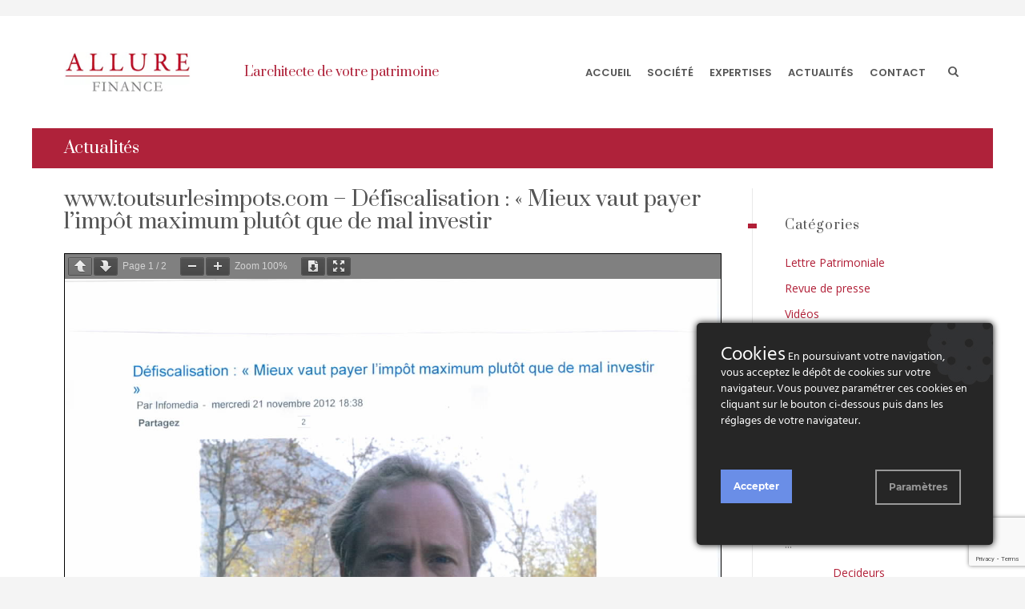

--- FILE ---
content_type: text/html; charset=UTF-8
request_url: https://www.allurefinance.fr/2012/11/21/www-toutsurlesimpots-com-defiscalisation-mieux-vaut-payer-limpot-maximum-plutot-que-de-mal-investir/
body_size: 22385
content:
<!doctype html>
<html lang="fr-FR" class="no-js">
<head> 
<meta charset="UTF-8" />  
<meta name="viewport" content="width=device-width, initial-scale=1, maximum-scale=1">
<link rel="pingback" href="https://www.allurefinance.fr/xmlrpc.php" />
<meta name='robots' content='index, follow, max-image-preview:large, max-snippet:-1, max-video-preview:-1' />
<script type="text/javascript">/*<![CDATA[ */ var html = document.getElementsByTagName("html")[0]; html.className = html.className.replace("no-js", "js"); window.onerror=function(e,f){var body = document.getElementsByTagName("body")[0]; body.className = body.className.replace("rt-loading", ""); var e_file = document.createElement("a");e_file.href = f;console.log( e );console.log( e_file.pathname );}/* ]]>*/</script>

	<!-- This site is optimized with the Yoast SEO plugin v20.4 - https://yoast.com/wordpress/plugins/seo/ -->
	<title>www.toutsurlesimpots.com – Défiscalisation : « Mieux vaut payer l’impôt maximum plutôt que de mal investir - Allure Finance</title>
	<link rel="canonical" href="https://www.allurefinance.fr/2012/11/21/www-toutsurlesimpots-com-defiscalisation-mieux-vaut-payer-limpot-maximum-plutot-que-de-mal-investir/" />
	<meta property="og:locale" content="fr_FR" />
	<meta property="og:type" content="article" />
	<meta property="og:title" content="www.toutsurlesimpots.com – Défiscalisation : « Mieux vaut payer l’impôt maximum plutôt que de mal investir - Allure Finance" />
	<meta property="og:url" content="https://www.allurefinance.fr/2012/11/21/www-toutsurlesimpots-com-defiscalisation-mieux-vaut-payer-limpot-maximum-plutot-que-de-mal-investir/" />
	<meta property="og:site_name" content="Allure Finance" />
	<meta property="article:published_time" content="2012-11-21T09:22:43+00:00" />
	<meta property="article:modified_time" content="2018-10-18T08:24:05+00:00" />
	<meta property="og:image" content="https://www.allurefinance.fr/wp-content/uploads/2018/10/photo-1504711434969-e33886168f5c.jpeg" />
	<meta property="og:image:width" content="1950" />
	<meta property="og:image:height" content="1300" />
	<meta property="og:image:type" content="image/jpeg" />
	<meta name="author" content="Allure Finance" />
	<meta name="twitter:card" content="summary_large_image" />
	<meta name="twitter:label1" content="Écrit par" />
	<meta name="twitter:data1" content="Allure Finance" />
	<script type="application/ld+json" class="yoast-schema-graph">{"@context":"https://schema.org","@graph":[{"@type":"WebPage","@id":"https://www.allurefinance.fr/2012/11/21/www-toutsurlesimpots-com-defiscalisation-mieux-vaut-payer-limpot-maximum-plutot-que-de-mal-investir/","url":"https://www.allurefinance.fr/2012/11/21/www-toutsurlesimpots-com-defiscalisation-mieux-vaut-payer-limpot-maximum-plutot-que-de-mal-investir/","name":"www.toutsurlesimpots.com – Défiscalisation : « Mieux vaut payer l’impôt maximum plutôt que de mal investir - Allure Finance","isPartOf":{"@id":"https://www.allurefinance.fr/#website"},"primaryImageOfPage":{"@id":"https://www.allurefinance.fr/2012/11/21/www-toutsurlesimpots-com-defiscalisation-mieux-vaut-payer-limpot-maximum-plutot-que-de-mal-investir/#primaryimage"},"image":{"@id":"https://www.allurefinance.fr/2012/11/21/www-toutsurlesimpots-com-defiscalisation-mieux-vaut-payer-limpot-maximum-plutot-que-de-mal-investir/#primaryimage"},"thumbnailUrl":"https://www.allurefinance.fr/wp-content/uploads/2018/10/photo-1504711434969-e33886168f5c.jpeg","datePublished":"2012-11-21T09:22:43+00:00","dateModified":"2018-10-18T08:24:05+00:00","author":{"@id":"https://www.allurefinance.fr/#/schema/person/2396d2a895b727683f6e2676cf1fe9f4"},"breadcrumb":{"@id":"https://www.allurefinance.fr/2012/11/21/www-toutsurlesimpots-com-defiscalisation-mieux-vaut-payer-limpot-maximum-plutot-que-de-mal-investir/#breadcrumb"},"inLanguage":"fr-FR","potentialAction":[{"@type":"ReadAction","target":["https://www.allurefinance.fr/2012/11/21/www-toutsurlesimpots-com-defiscalisation-mieux-vaut-payer-limpot-maximum-plutot-que-de-mal-investir/"]}]},{"@type":"ImageObject","inLanguage":"fr-FR","@id":"https://www.allurefinance.fr/2012/11/21/www-toutsurlesimpots-com-defiscalisation-mieux-vaut-payer-limpot-maximum-plutot-que-de-mal-investir/#primaryimage","url":"https://www.allurefinance.fr/wp-content/uploads/2018/10/photo-1504711434969-e33886168f5c.jpeg","contentUrl":"https://www.allurefinance.fr/wp-content/uploads/2018/10/photo-1504711434969-e33886168f5c.jpeg","width":1950,"height":1300},{"@type":"BreadcrumbList","@id":"https://www.allurefinance.fr/2012/11/21/www-toutsurlesimpots-com-defiscalisation-mieux-vaut-payer-limpot-maximum-plutot-que-de-mal-investir/#breadcrumb","itemListElement":[{"@type":"ListItem","position":1,"name":"Accueil","item":"https://www.allurefinance.fr/"},{"@type":"ListItem","position":2,"name":"www.toutsurlesimpots.com – Défiscalisation : « Mieux vaut payer l’impôt maximum plutôt que de mal investir"}]},{"@type":"WebSite","@id":"https://www.allurefinance.fr/#website","url":"https://www.allurefinance.fr/","name":"Allure Finance","description":"L&#039;architecte de votre patrimoine","potentialAction":[{"@type":"SearchAction","target":{"@type":"EntryPoint","urlTemplate":"https://www.allurefinance.fr/?s={search_term_string}"},"query-input":"required name=search_term_string"}],"inLanguage":"fr-FR"},{"@type":"Person","@id":"https://www.allurefinance.fr/#/schema/person/2396d2a895b727683f6e2676cf1fe9f4","name":"Allure Finance","image":{"@type":"ImageObject","inLanguage":"fr-FR","@id":"https://www.allurefinance.fr/#/schema/person/image/","url":"https://secure.gravatar.com/avatar/9a068b7b04dc2fb6f446a6031f832741?s=96&d=mm&r=g","contentUrl":"https://secure.gravatar.com/avatar/9a068b7b04dc2fb6f446a6031f832741?s=96&d=mm&r=g","caption":"Allure Finance"}}]}</script>
	<!-- / Yoast SEO plugin. -->


<link rel='dns-prefetch' href='//www.allurefinance.fr' />
<link rel='dns-prefetch' href='//fonts.googleapis.com' />
<link rel='dns-prefetch' href='//s.w.org' />
<link rel="alternate" type="application/rss+xml" title="Allure Finance &raquo; Flux" href="https://www.allurefinance.fr/feed/" />
		<!-- This site uses the Google Analytics by ExactMetrics plugin v7.14.2 - Using Analytics tracking - https://www.exactmetrics.com/ -->
							<script src="//www.googletagmanager.com/gtag/js?id=UA-101682476-1"  data-cfasync="false" data-wpfc-render="false" type="text/javascript" async></script>
			<script data-cfasync="false" data-wpfc-render="false" type="text/javascript">
				var em_version = '7.14.2';
				var em_track_user = true;
				var em_no_track_reason = '';
				
								var disableStrs = [
															'ga-disable-UA-101682476-1',
									];

				/* Function to detect opted out users */
				function __gtagTrackerIsOptedOut() {
					for (var index = 0; index < disableStrs.length; index++) {
						if (document.cookie.indexOf(disableStrs[index] + '=true') > -1) {
							return true;
						}
					}

					return false;
				}

				/* Disable tracking if the opt-out cookie exists. */
				if (__gtagTrackerIsOptedOut()) {
					for (var index = 0; index < disableStrs.length; index++) {
						window[disableStrs[index]] = true;
					}
				}

				/* Opt-out function */
				function __gtagTrackerOptout() {
					for (var index = 0; index < disableStrs.length; index++) {
						document.cookie = disableStrs[index] + '=true; expires=Thu, 31 Dec 2099 23:59:59 UTC; path=/';
						window[disableStrs[index]] = true;
					}
				}

				if ('undefined' === typeof gaOptout) {
					function gaOptout() {
						__gtagTrackerOptout();
					}
				}
								window.dataLayer = window.dataLayer || [];

				window.ExactMetricsDualTracker = {
					helpers: {},
					trackers: {},
				};
				if (em_track_user) {
					function __gtagDataLayer() {
						dataLayer.push(arguments);
					}

					function __gtagTracker(type, name, parameters) {
						if (!parameters) {
							parameters = {};
						}

						if (parameters.send_to) {
							__gtagDataLayer.apply(null, arguments);
							return;
						}

						if (type === 'event') {
							
														parameters.send_to = exactmetrics_frontend.ua;
							__gtagDataLayer(type, name, parameters);
													} else {
							__gtagDataLayer.apply(null, arguments);
						}
					}

					__gtagTracker('js', new Date());
					__gtagTracker('set', {
						'developer_id.dNDMyYj': true,
											});
															__gtagTracker('config', 'UA-101682476-1', {"forceSSL":"true"} );
										window.gtag = __gtagTracker;										(function () {
						/* https://developers.google.com/analytics/devguides/collection/analyticsjs/ */
						/* ga and __gaTracker compatibility shim. */
						var noopfn = function () {
							return null;
						};
						var newtracker = function () {
							return new Tracker();
						};
						var Tracker = function () {
							return null;
						};
						var p = Tracker.prototype;
						p.get = noopfn;
						p.set = noopfn;
						p.send = function () {
							var args = Array.prototype.slice.call(arguments);
							args.unshift('send');
							__gaTracker.apply(null, args);
						};
						var __gaTracker = function () {
							var len = arguments.length;
							if (len === 0) {
								return;
							}
							var f = arguments[len - 1];
							if (typeof f !== 'object' || f === null || typeof f.hitCallback !== 'function') {
								if ('send' === arguments[0]) {
									var hitConverted, hitObject = false, action;
									if ('event' === arguments[1]) {
										if ('undefined' !== typeof arguments[3]) {
											hitObject = {
												'eventAction': arguments[3],
												'eventCategory': arguments[2],
												'eventLabel': arguments[4],
												'value': arguments[5] ? arguments[5] : 1,
											}
										}
									}
									if ('pageview' === arguments[1]) {
										if ('undefined' !== typeof arguments[2]) {
											hitObject = {
												'eventAction': 'page_view',
												'page_path': arguments[2],
											}
										}
									}
									if (typeof arguments[2] === 'object') {
										hitObject = arguments[2];
									}
									if (typeof arguments[5] === 'object') {
										Object.assign(hitObject, arguments[5]);
									}
									if ('undefined' !== typeof arguments[1].hitType) {
										hitObject = arguments[1];
										if ('pageview' === hitObject.hitType) {
											hitObject.eventAction = 'page_view';
										}
									}
									if (hitObject) {
										action = 'timing' === arguments[1].hitType ? 'timing_complete' : hitObject.eventAction;
										hitConverted = mapArgs(hitObject);
										__gtagTracker('event', action, hitConverted);
									}
								}
								return;
							}

							function mapArgs(args) {
								var arg, hit = {};
								var gaMap = {
									'eventCategory': 'event_category',
									'eventAction': 'event_action',
									'eventLabel': 'event_label',
									'eventValue': 'event_value',
									'nonInteraction': 'non_interaction',
									'timingCategory': 'event_category',
									'timingVar': 'name',
									'timingValue': 'value',
									'timingLabel': 'event_label',
									'page': 'page_path',
									'location': 'page_location',
									'title': 'page_title',
								};
								for (arg in args) {
																		if (!(!args.hasOwnProperty(arg) || !gaMap.hasOwnProperty(arg))) {
										hit[gaMap[arg]] = args[arg];
									} else {
										hit[arg] = args[arg];
									}
								}
								return hit;
							}

							try {
								f.hitCallback();
							} catch (ex) {
							}
						};
						__gaTracker.create = newtracker;
						__gaTracker.getByName = newtracker;
						__gaTracker.getAll = function () {
							return [];
						};
						__gaTracker.remove = noopfn;
						__gaTracker.loaded = true;
						window['__gaTracker'] = __gaTracker;
					})();
									} else {
										console.log("");
					(function () {
						function __gtagTracker() {
							return null;
						}

						window['__gtagTracker'] = __gtagTracker;
						window['gtag'] = __gtagTracker;
					})();
									}
			</script>
				<!-- / Google Analytics by ExactMetrics -->
		<script type="text/javascript">
window._wpemojiSettings = {"baseUrl":"https:\/\/s.w.org\/images\/core\/emoji\/14.0.0\/72x72\/","ext":".png","svgUrl":"https:\/\/s.w.org\/images\/core\/emoji\/14.0.0\/svg\/","svgExt":".svg","source":{"concatemoji":"https:\/\/www.allurefinance.fr\/wp-includes\/js\/wp-emoji-release.min.js?ver=6.0.11"}};
/*! This file is auto-generated */
!function(e,a,t){var n,r,o,i=a.createElement("canvas"),p=i.getContext&&i.getContext("2d");function s(e,t){var a=String.fromCharCode,e=(p.clearRect(0,0,i.width,i.height),p.fillText(a.apply(this,e),0,0),i.toDataURL());return p.clearRect(0,0,i.width,i.height),p.fillText(a.apply(this,t),0,0),e===i.toDataURL()}function c(e){var t=a.createElement("script");t.src=e,t.defer=t.type="text/javascript",a.getElementsByTagName("head")[0].appendChild(t)}for(o=Array("flag","emoji"),t.supports={everything:!0,everythingExceptFlag:!0},r=0;r<o.length;r++)t.supports[o[r]]=function(e){if(!p||!p.fillText)return!1;switch(p.textBaseline="top",p.font="600 32px Arial",e){case"flag":return s([127987,65039,8205,9895,65039],[127987,65039,8203,9895,65039])?!1:!s([55356,56826,55356,56819],[55356,56826,8203,55356,56819])&&!s([55356,57332,56128,56423,56128,56418,56128,56421,56128,56430,56128,56423,56128,56447],[55356,57332,8203,56128,56423,8203,56128,56418,8203,56128,56421,8203,56128,56430,8203,56128,56423,8203,56128,56447]);case"emoji":return!s([129777,127995,8205,129778,127999],[129777,127995,8203,129778,127999])}return!1}(o[r]),t.supports.everything=t.supports.everything&&t.supports[o[r]],"flag"!==o[r]&&(t.supports.everythingExceptFlag=t.supports.everythingExceptFlag&&t.supports[o[r]]);t.supports.everythingExceptFlag=t.supports.everythingExceptFlag&&!t.supports.flag,t.DOMReady=!1,t.readyCallback=function(){t.DOMReady=!0},t.supports.everything||(n=function(){t.readyCallback()},a.addEventListener?(a.addEventListener("DOMContentLoaded",n,!1),e.addEventListener("load",n,!1)):(e.attachEvent("onload",n),a.attachEvent("onreadystatechange",function(){"complete"===a.readyState&&t.readyCallback()})),(e=t.source||{}).concatemoji?c(e.concatemoji):e.wpemoji&&e.twemoji&&(c(e.twemoji),c(e.wpemoji)))}(window,document,window._wpemojiSettings);
</script>
<style type="text/css">
img.wp-smiley,
img.emoji {
	display: inline !important;
	border: none !important;
	box-shadow: none !important;
	height: 1em !important;
	width: 1em !important;
	margin: 0 0.07em !important;
	vertical-align: -0.1em !important;
	background: none !important;
	padding: 0 !important;
}
</style>
	<link rel='stylesheet' id='mailchimpSF_main_css-css'  href='https://www.allurefinance.fr/?mcsf_action=main_css&#038;ver=6.0.11' type='text/css' media='all' />
<!--[if IE]>
<link rel='stylesheet' id='mailchimpSF_ie_css-css'  href='https://www.allurefinance.fr/wp-content/plugins/mailchimp/css/ie.css?ver=6.0.11' type='text/css' media='all' />
<![endif]-->
<link rel='stylesheet' id='ct-ultimate-gdpr-cookie-popup-css'  href='https://www.allurefinance.fr/wp-content/plugins/ct-ultimate-gdpr/assets/css/cookie-popup.min.css?ver=6.0.11' type='text/css' media='all' />
<style id='ct-ultimate-gdpr-cookie-popup-inline-css' type='text/css'>
#ct-ultimate-gdpr-cookie-popup.ct-ultimate-gdpr-cookie-popup-classic.ct-ultimate-gdpr-cookie-classic-blue, #ct-ultimate-gdpr-cookie-popup.ct-ultimate-gdpr-cookie-popup-classic.ct-ultimate-gdpr-cookie-classic-light {
    width: 370px!important;
}

#ct-ultimate-gdpr-cookie-open {
    display: none!important;
}
</style>
<link rel='stylesheet' id='dashicons-css'  href='https://www.allurefinance.fr/wp-includes/css/dashicons.min.css?ver=6.0.11' type='text/css' media='all' />
<link rel='stylesheet' id='wp-block-library-css'  href='https://www.allurefinance.fr/wp-includes/css/dist/block-library/style.min.css?ver=6.0.11' type='text/css' media='all' />
<style id='global-styles-inline-css' type='text/css'>
body{--wp--preset--color--black: #000000;--wp--preset--color--cyan-bluish-gray: #abb8c3;--wp--preset--color--white: #ffffff;--wp--preset--color--pale-pink: #f78da7;--wp--preset--color--vivid-red: #cf2e2e;--wp--preset--color--luminous-vivid-orange: #ff6900;--wp--preset--color--luminous-vivid-amber: #fcb900;--wp--preset--color--light-green-cyan: #7bdcb5;--wp--preset--color--vivid-green-cyan: #00d084;--wp--preset--color--pale-cyan-blue: #8ed1fc;--wp--preset--color--vivid-cyan-blue: #0693e3;--wp--preset--color--vivid-purple: #9b51e0;--wp--preset--gradient--vivid-cyan-blue-to-vivid-purple: linear-gradient(135deg,rgba(6,147,227,1) 0%,rgb(155,81,224) 100%);--wp--preset--gradient--light-green-cyan-to-vivid-green-cyan: linear-gradient(135deg,rgb(122,220,180) 0%,rgb(0,208,130) 100%);--wp--preset--gradient--luminous-vivid-amber-to-luminous-vivid-orange: linear-gradient(135deg,rgba(252,185,0,1) 0%,rgba(255,105,0,1) 100%);--wp--preset--gradient--luminous-vivid-orange-to-vivid-red: linear-gradient(135deg,rgba(255,105,0,1) 0%,rgb(207,46,46) 100%);--wp--preset--gradient--very-light-gray-to-cyan-bluish-gray: linear-gradient(135deg,rgb(238,238,238) 0%,rgb(169,184,195) 100%);--wp--preset--gradient--cool-to-warm-spectrum: linear-gradient(135deg,rgb(74,234,220) 0%,rgb(151,120,209) 20%,rgb(207,42,186) 40%,rgb(238,44,130) 60%,rgb(251,105,98) 80%,rgb(254,248,76) 100%);--wp--preset--gradient--blush-light-purple: linear-gradient(135deg,rgb(255,206,236) 0%,rgb(152,150,240) 100%);--wp--preset--gradient--blush-bordeaux: linear-gradient(135deg,rgb(254,205,165) 0%,rgb(254,45,45) 50%,rgb(107,0,62) 100%);--wp--preset--gradient--luminous-dusk: linear-gradient(135deg,rgb(255,203,112) 0%,rgb(199,81,192) 50%,rgb(65,88,208) 100%);--wp--preset--gradient--pale-ocean: linear-gradient(135deg,rgb(255,245,203) 0%,rgb(182,227,212) 50%,rgb(51,167,181) 100%);--wp--preset--gradient--electric-grass: linear-gradient(135deg,rgb(202,248,128) 0%,rgb(113,206,126) 100%);--wp--preset--gradient--midnight: linear-gradient(135deg,rgb(2,3,129) 0%,rgb(40,116,252) 100%);--wp--preset--duotone--dark-grayscale: url('#wp-duotone-dark-grayscale');--wp--preset--duotone--grayscale: url('#wp-duotone-grayscale');--wp--preset--duotone--purple-yellow: url('#wp-duotone-purple-yellow');--wp--preset--duotone--blue-red: url('#wp-duotone-blue-red');--wp--preset--duotone--midnight: url('#wp-duotone-midnight');--wp--preset--duotone--magenta-yellow: url('#wp-duotone-magenta-yellow');--wp--preset--duotone--purple-green: url('#wp-duotone-purple-green');--wp--preset--duotone--blue-orange: url('#wp-duotone-blue-orange');--wp--preset--font-size--small: 13px;--wp--preset--font-size--medium: 20px;--wp--preset--font-size--large: 36px;--wp--preset--font-size--x-large: 42px;}.has-black-color{color: var(--wp--preset--color--black) !important;}.has-cyan-bluish-gray-color{color: var(--wp--preset--color--cyan-bluish-gray) !important;}.has-white-color{color: var(--wp--preset--color--white) !important;}.has-pale-pink-color{color: var(--wp--preset--color--pale-pink) !important;}.has-vivid-red-color{color: var(--wp--preset--color--vivid-red) !important;}.has-luminous-vivid-orange-color{color: var(--wp--preset--color--luminous-vivid-orange) !important;}.has-luminous-vivid-amber-color{color: var(--wp--preset--color--luminous-vivid-amber) !important;}.has-light-green-cyan-color{color: var(--wp--preset--color--light-green-cyan) !important;}.has-vivid-green-cyan-color{color: var(--wp--preset--color--vivid-green-cyan) !important;}.has-pale-cyan-blue-color{color: var(--wp--preset--color--pale-cyan-blue) !important;}.has-vivid-cyan-blue-color{color: var(--wp--preset--color--vivid-cyan-blue) !important;}.has-vivid-purple-color{color: var(--wp--preset--color--vivid-purple) !important;}.has-black-background-color{background-color: var(--wp--preset--color--black) !important;}.has-cyan-bluish-gray-background-color{background-color: var(--wp--preset--color--cyan-bluish-gray) !important;}.has-white-background-color{background-color: var(--wp--preset--color--white) !important;}.has-pale-pink-background-color{background-color: var(--wp--preset--color--pale-pink) !important;}.has-vivid-red-background-color{background-color: var(--wp--preset--color--vivid-red) !important;}.has-luminous-vivid-orange-background-color{background-color: var(--wp--preset--color--luminous-vivid-orange) !important;}.has-luminous-vivid-amber-background-color{background-color: var(--wp--preset--color--luminous-vivid-amber) !important;}.has-light-green-cyan-background-color{background-color: var(--wp--preset--color--light-green-cyan) !important;}.has-vivid-green-cyan-background-color{background-color: var(--wp--preset--color--vivid-green-cyan) !important;}.has-pale-cyan-blue-background-color{background-color: var(--wp--preset--color--pale-cyan-blue) !important;}.has-vivid-cyan-blue-background-color{background-color: var(--wp--preset--color--vivid-cyan-blue) !important;}.has-vivid-purple-background-color{background-color: var(--wp--preset--color--vivid-purple) !important;}.has-black-border-color{border-color: var(--wp--preset--color--black) !important;}.has-cyan-bluish-gray-border-color{border-color: var(--wp--preset--color--cyan-bluish-gray) !important;}.has-white-border-color{border-color: var(--wp--preset--color--white) !important;}.has-pale-pink-border-color{border-color: var(--wp--preset--color--pale-pink) !important;}.has-vivid-red-border-color{border-color: var(--wp--preset--color--vivid-red) !important;}.has-luminous-vivid-orange-border-color{border-color: var(--wp--preset--color--luminous-vivid-orange) !important;}.has-luminous-vivid-amber-border-color{border-color: var(--wp--preset--color--luminous-vivid-amber) !important;}.has-light-green-cyan-border-color{border-color: var(--wp--preset--color--light-green-cyan) !important;}.has-vivid-green-cyan-border-color{border-color: var(--wp--preset--color--vivid-green-cyan) !important;}.has-pale-cyan-blue-border-color{border-color: var(--wp--preset--color--pale-cyan-blue) !important;}.has-vivid-cyan-blue-border-color{border-color: var(--wp--preset--color--vivid-cyan-blue) !important;}.has-vivid-purple-border-color{border-color: var(--wp--preset--color--vivid-purple) !important;}.has-vivid-cyan-blue-to-vivid-purple-gradient-background{background: var(--wp--preset--gradient--vivid-cyan-blue-to-vivid-purple) !important;}.has-light-green-cyan-to-vivid-green-cyan-gradient-background{background: var(--wp--preset--gradient--light-green-cyan-to-vivid-green-cyan) !important;}.has-luminous-vivid-amber-to-luminous-vivid-orange-gradient-background{background: var(--wp--preset--gradient--luminous-vivid-amber-to-luminous-vivid-orange) !important;}.has-luminous-vivid-orange-to-vivid-red-gradient-background{background: var(--wp--preset--gradient--luminous-vivid-orange-to-vivid-red) !important;}.has-very-light-gray-to-cyan-bluish-gray-gradient-background{background: var(--wp--preset--gradient--very-light-gray-to-cyan-bluish-gray) !important;}.has-cool-to-warm-spectrum-gradient-background{background: var(--wp--preset--gradient--cool-to-warm-spectrum) !important;}.has-blush-light-purple-gradient-background{background: var(--wp--preset--gradient--blush-light-purple) !important;}.has-blush-bordeaux-gradient-background{background: var(--wp--preset--gradient--blush-bordeaux) !important;}.has-luminous-dusk-gradient-background{background: var(--wp--preset--gradient--luminous-dusk) !important;}.has-pale-ocean-gradient-background{background: var(--wp--preset--gradient--pale-ocean) !important;}.has-electric-grass-gradient-background{background: var(--wp--preset--gradient--electric-grass) !important;}.has-midnight-gradient-background{background: var(--wp--preset--gradient--midnight) !important;}.has-small-font-size{font-size: var(--wp--preset--font-size--small) !important;}.has-medium-font-size{font-size: var(--wp--preset--font-size--medium) !important;}.has-large-font-size{font-size: var(--wp--preset--font-size--large) !important;}.has-x-large-font-size{font-size: var(--wp--preset--font-size--x-large) !important;}
</style>
<link rel='stylesheet' id='contact-form-7-css'  href='https://www.allurefinance.fr/wp-content/plugins/contact-form-7/includes/css/styles.css?ver=5.7.6' type='text/css' media='all' />
<link rel='stylesheet' id='ct-ultimate-gdpr-css'  href='https://www.allurefinance.fr/wp-content/plugins/ct-ultimate-gdpr/assets/css/style.min.css?ver=2.9' type='text/css' media='all' />
<link rel='stylesheet' id='ct-ultimate-gdpr-font-awesome-css'  href='https://www.allurefinance.fr/wp-content/plugins/ct-ultimate-gdpr/assets/css/fonts/font-awesome/css/font-awesome.min.css?ver=6.0.11' type='text/css' media='all' />
<link rel='stylesheet' id='ct-ultimate-gdpr-custom-fonts-css'  href='https://www.allurefinance.fr/wp-content/plugins/ct-ultimate-gdpr/assets/css/fonts/fonts.css?ver=6.0.11' type='text/css' media='all' />
<link rel='stylesheet' id='rs-plugin-settings-css'  href='https://www.allurefinance.fr/wp-content/plugins/revslider/public/assets/css/settings.css?ver=5.4.8' type='text/css' media='all' />
<style id='rs-plugin-settings-inline-css' type='text/css'>
#rs-demo-id {}
</style>
<link rel='stylesheet' id='bootstrap-css'  href='https://www.allurefinance.fr/wp-content/themes/nixe/css/bootstrap.css?ver=6.0.11' type='text/css' media='all' />
<link rel='stylesheet' id='nixe-style-all-css'  href='https://www.allurefinance.fr/wp-content/themes/nixe/css/style.css?ver=6.0.11' type='text/css' media='all' />
<link rel='stylesheet' id='fontello-css'  href='https://www.allurefinance.fr/wp-content/themes/nixe/css/fontello/css/fontello.css?ver=6.0.11' type='text/css' media='all' />
<link rel='stylesheet' id='jquery-owl-carousel-css'  href='https://www.allurefinance.fr/wp-content/themes/nixe/css/owl-carousel.css?ver=6.0.11' type='text/css' media='all' />
<link rel='stylesheet' id='lightgallery-css'  href='https://www.allurefinance.fr/wp-content/themes/nixe/css/lightgallery.min.css?ver=6.0.11' type='text/css' media='all' />
<link rel='stylesheet' id='datepicker-css'  href='https://www.allurefinance.fr/wp-content/themes/nixe/css/datepicker.css?ver=6.0.11' type='text/css' media='all' />
<link rel='stylesheet' id='ct-ultimate-gdpr-jquery-ui-css'  href='https://www.allurefinance.fr/wp-content/plugins/ct-ultimate-gdpr/assets/css/jquery-ui.min.css?ver=6.0.11' type='text/css' media='all' />
<link rel='stylesheet' id='nixe-theme-style-css'  href='https://www.allurefinance.fr/wp-content/themes/nixe/style.css?ver=6.0.11' type='text/css' media='all' />
<link rel='stylesheet' id='nixe-dynamic-css'  href='https://www.allurefinance.fr/wp-content/uploads/nixe/dynamic-style.css?ver=221109150145' type='text/css' media='all' />
<link rel='stylesheet' id='nixe-google-fonts-css'  href='//fonts.googleapis.com/css?family=Prata%3Aregular%7COpen+Sans%3Aregular%7CLibre+Baskerville%3Aitalic%7CPoppins%3A600&#038;subset=latin&#038;ver=1.0.0' type='text/css' media='all' />
<link rel='stylesheet' id='bsf-Defaults-css'  href='https://www.allurefinance.fr/wp-content/uploads/smile_fonts/Defaults/Defaults.css?ver=6.0.11' type='text/css' media='all' />
<script type='text/javascript' src='https://www.allurefinance.fr/wp-includes/js/jquery/jquery.min.js?ver=3.6.0' id='jquery-core-js'></script>
<script type='text/javascript' src='https://www.allurefinance.fr/wp-includes/js/jquery/jquery-migrate.min.js?ver=3.3.2' id='jquery-migrate-js'></script>
<script type='text/javascript' src='https://www.allurefinance.fr/wp-content/plugins/mailchimp/js/scrollTo.js?ver=1.5.8' id='jquery_scrollto-js'></script>
<script type='text/javascript' src='https://www.allurefinance.fr/wp-includes/js/jquery/jquery.form.min.js?ver=4.3.0' id='jquery-form-js'></script>
<script type='text/javascript' id='mailchimpSF_main_js-js-extra'>
/* <![CDATA[ */
var mailchimpSF = {"ajax_url":"https:\/\/www.allurefinance.fr\/"};
/* ]]> */
</script>
<script type='text/javascript' src='https://www.allurefinance.fr/wp-content/plugins/mailchimp/js/mailchimp.js?ver=1.5.8' id='mailchimpSF_main_js-js'></script>
<script type='text/javascript' src='https://www.allurefinance.fr/wp-content/plugins/ct-ultimate-gdpr/assets/js/service-facebook-pixel.js?ver=6.0.11' id='ct_ultimate_gdpr_service_facebook_pixel-js'></script>
<script type='text/javascript' src='https://www.allurefinance.fr/wp-content/plugins/google-analytics-dashboard-for-wp/assets/js/frontend-gtag.min.js?ver=7.14.2' id='exactmetrics-frontend-script-js'></script>
<script data-cfasync="false" data-wpfc-render="false" type="text/javascript" id='exactmetrics-frontend-script-js-extra'>/* <![CDATA[ */
var exactmetrics_frontend = {"js_events_tracking":"true","download_extensions":"zip,mp3,mpeg,pdf,docx,pptx,xlsx,rar","inbound_paths":"[{\"path\":\"\\\/go\\\/\",\"label\":\"affiliate\"},{\"path\":\"\\\/recommend\\\/\",\"label\":\"affiliate\"}]","home_url":"https:\/\/www.allurefinance.fr","hash_tracking":"false","ua":"UA-101682476-1","v4_id":""};/* ]]> */
</script>
<script type='text/javascript' src='https://www.allurefinance.fr/wp-content/plugins/revslider/public/assets/js/jquery.themepunch.tools.min.js?ver=5.4.8' id='tp-tools-js'></script>
<script type='text/javascript' src='https://www.allurefinance.fr/wp-content/plugins/revslider/public/assets/js/jquery.themepunch.revolution.min.js?ver=5.4.8' id='revmin-js'></script>
<script type='text/javascript' id='ct-ultimate-gdpr-cookie-list-js-extra'>
/* <![CDATA[ */
var ct_ultimate_gdpr_cookie_list = {"list":[{"cookie_name":"SERVERID100401","cookie_type_label":"Essentiel","first_or_third_party":"Tierce partie","can_be_blocked":"","session_or_persistent":"Session","expiry_time":"","purpose":""},{"cookie_name":"APISID, CONSENT, GPS, LOGIN_INFO, PREF, SID, SSID, VISITOR_INFO1_LIVE, YSC","cookie_type_label":"Fonctionnalit\u00e9","first_or_third_party":"Tierce partie","can_be_blocked":"1","session_or_persistent":"Persistant","expiry_time":"","purpose":""},{"cookie_name":"__gads, DSID, IDE, SAPISID, HSID, test_cookie","cookie_type_label":"Publicit\u00e9","first_or_third_party":"Tierce partie","can_be_blocked":"1","session_or_persistent":"Persistant","expiry_time":"","purpose":""},{"cookie_name":"wordpress_logged_in_8e40f3969ab27bf32b81f9de7c0ad477","cookie_type_label":"Essentiel","first_or_third_party":"Tierce partie","can_be_blocked":"1","session_or_persistent":"Session","expiry_time":"","purpose":""},{"cookie_name":"wordpress_8e40f3969ab27bf32b81f9de7c0ad477","cookie_type_label":"Essentiel","first_or_third_party":"Tierce partie","can_be_blocked":"1","session_or_persistent":"Session","expiry_time":"","purpose":""},{"cookie_name":"wfwaf-authcookie-*, wf_loginalerted_*, wfCBLBypass","cookie_type_label":"Essentiel","first_or_third_party":"Tierce partie","can_be_blocked":"1","session_or_persistent":"Persistant","expiry_time":"","purpose":""},{"cookie_name":"__utma, __utmb, __utmc, __utmt, __utmz, _ga, _gat, _gid","cookie_type_label":"Analyse","first_or_third_party":"Tierce partie","can_be_blocked":"1","session_or_persistent":"Persistant","expiry_time":"","purpose":""}]};
/* ]]> */
</script>
<script type='text/javascript' src='https://www.allurefinance.fr/wp-content/plugins/ct-ultimate-gdpr/assets/js/cookie-list.js?ver=2.9' id='ct-ultimate-gdpr-cookie-list-js'></script>
<link rel="https://api.w.org/" href="https://www.allurefinance.fr/wp-json/" /><link rel="alternate" type="application/json" href="https://www.allurefinance.fr/wp-json/wp/v2/posts/3841" /><link rel="EditURI" type="application/rsd+xml" title="RSD" href="https://www.allurefinance.fr/xmlrpc.php?rsd" />
<link rel="wlwmanifest" type="application/wlwmanifest+xml" href="https://www.allurefinance.fr/wp-includes/wlwmanifest.xml" /> 
<meta name="generator" content="WordPress 6.0.11" />
<link rel='shortlink' href='https://www.allurefinance.fr/?p=3841' />
<link rel="alternate" type="application/json+oembed" href="https://www.allurefinance.fr/wp-json/oembed/1.0/embed?url=https%3A%2F%2Fwww.allurefinance.fr%2F2012%2F11%2F21%2Fwww-toutsurlesimpots-com-defiscalisation-mieux-vaut-payer-limpot-maximum-plutot-que-de-mal-investir%2F" />
<link rel="alternate" type="text/xml+oembed" href="https://www.allurefinance.fr/wp-json/oembed/1.0/embed?url=https%3A%2F%2Fwww.allurefinance.fr%2F2012%2F11%2F21%2Fwww-toutsurlesimpots-com-defiscalisation-mieux-vaut-payer-limpot-maximum-plutot-que-de-mal-investir%2F&#038;format=xml" />
<meta name="cdp-version" content="1.3.9" /><link rel="apple-touch-icon" sizes="180x180" href="/wp-content/uploads/fbrfg/apple-touch-icon.png">
<link rel="icon" type="image/png" sizes="32x32" href="/wp-content/uploads/fbrfg/favicon-32x32.png">
<link rel="icon" type="image/png" sizes="16x16" href="/wp-content/uploads/fbrfg/favicon-16x16.png">
<link rel="manifest" href="/wp-content/uploads/fbrfg/site.webmanifest">
<link rel="mask-icon" href="/wp-content/uploads/fbrfg/safari-pinned-tab.svg" color="#5bbad5">
<link rel="shortcut icon" href="/wp-content/uploads/fbrfg/favicon.ico">
<meta name="msapplication-TileColor" content="#da532c">
<meta name="msapplication-config" content="/wp-content/uploads/fbrfg/browserconfig.xml">
<meta name="theme-color" content="#ffffff">
<!--[if lt IE 9]><script src="https://www.allurefinance.fr/wp-content/themes/nixe/js/html5shiv.min.js"></script><![endif]-->
<meta name="generator" content="Powered by Nixe Creative Multi Concept WordPress Theme TV:1.5 PV:1.5" />
<meta name="generator" content="Elementor 3.13.2; features: e_dom_optimization, e_optimized_assets_loading, e_optimized_css_loading, a11y_improvements, additional_custom_breakpoints; settings: css_print_method-external, google_font-enabled, font_display-auto">
<meta name="generator" content="Powered by WPBakery Page Builder - drag and drop page builder for WordPress."/>
<!--[if lte IE 9]><link rel="stylesheet" type="text/css" href="https://www.allurefinance.fr/wp-content/plugins/js_composer/assets/css/vc_lte_ie9.min.css" media="screen"><![endif]--><meta name="generator" content="Powered by Slider Revolution 5.4.8 - responsive, Mobile-Friendly Slider Plugin for WordPress with comfortable drag and drop interface." />
<script type="text/javascript">function setREVStartSize(e){									
						try{ e.c=jQuery(e.c);var i=jQuery(window).width(),t=9999,r=0,n=0,l=0,f=0,s=0,h=0;
							if(e.responsiveLevels&&(jQuery.each(e.responsiveLevels,function(e,f){f>i&&(t=r=f,l=e),i>f&&f>r&&(r=f,n=e)}),t>r&&(l=n)),f=e.gridheight[l]||e.gridheight[0]||e.gridheight,s=e.gridwidth[l]||e.gridwidth[0]||e.gridwidth,h=i/s,h=h>1?1:h,f=Math.round(h*f),"fullscreen"==e.sliderLayout){var u=(e.c.width(),jQuery(window).height());if(void 0!=e.fullScreenOffsetContainer){var c=e.fullScreenOffsetContainer.split(",");if (c) jQuery.each(c,function(e,i){u=jQuery(i).length>0?u-jQuery(i).outerHeight(!0):u}),e.fullScreenOffset.split("%").length>1&&void 0!=e.fullScreenOffset&&e.fullScreenOffset.length>0?u-=jQuery(window).height()*parseInt(e.fullScreenOffset,0)/100:void 0!=e.fullScreenOffset&&e.fullScreenOffset.length>0&&(u-=parseInt(e.fullScreenOffset,0))}f=u}else void 0!=e.minHeight&&f<e.minHeight&&(f=e.minHeight);e.c.closest(".rev_slider_wrapper").css({height:f})					
						}catch(d){console.log("Failure at Presize of Slider:"+d)}						
					};</script>
		<style type="text/css" id="wp-custom-css">
			div.wpforms-container-full .wpforms-form .wpforms-field-label {
    text-align: left;
}

div.wpforms-container-full .wpforms-form .wpforms-field-label-inline {
    font-size: 12px!important;
    font-weight: 400;
    line-height: 1.3;
}

/*.blog_list article.col-sm-12 .featured_image {
    margin-bottom: 20px;
    display: none;
}*/

.type-staff.loop {
    text-align: justify;
}

#logo img, #logo span {
    max-height: 50px;
}

#mc-indicates-required {
    width: 100%;
    display: none;
}

#mc_signup_form .mc_var_label {
    display: none;
}

.nixe-dark-header .header-slogan {
    color: #AF223A;
	  font-family: "Prata";
    font-weight: normal;
    font-style: normal;
	  font-size: 16px;
}

.vc_grid-filter {
    margin-left: 0;
    margin-bottom: 80px;
    list-style: none;
    padding: 0;
}

.breadcrumb ol {
    list-style: none;
    padding: 0;
    margin: 0;
    display: none;
}

.wpcf7 input[type="text"], .wpcf7 input[type="input"], .wpcf7 input[type="password"], .wpcf7 input[type="email"], .wpcf7 input[type="date"], .wpcf7 input[type="time"], .wpcf7 input[type="datetime-local"], .wpcf7 input[type="month"], .wpcf7 input[type="number"], .wpcf7 input[type="url"], .wpcf7 input[type="tel"], .wpcf7 textarea, .wpcf7 select {
    max-width: 100%;
    width: 100%;
}		</style>
		<noscript><style type="text/css"> .wpb_animate_when_almost_visible { opacity: 1; }</style></noscript></head>
<body class="post-template-default single single-post postid-3841 single-format-standard rt-loading rt-loading-active  sticky-header sticky-logo nixe-dark-header nixe-dark-sticky-header nixe-dark-mobile-header header-search-button nixe-fullwidth-header-width nixe-fullwidth-footer-width wpb-js-composer js-comp-ver-5.5.2 vc_responsive elementor-default elementor-kit-4868">
		
		<!-- loader -->
		<div id="loader-wrapper"> 
			<div class="part-1"></div>
			<div class="part-2"></div> 
			<div class="line-1"></div> 
			<div class="line-2"></div> 
			<div class="part-logo"><div><img width="190" height="60" class="loading-logo" src="https://www.allurefinance.fr/wp-content/uploads/2018/09/Allure-Finance-1.jpg" alt="Allure Finance" srcset="https://www.allurefinance.fr/wp-content/uploads/2018/09/Logo-Allure-Finance-retina.jpg 1.3x" /></div></div>
		</div>
		<!-- / #loader -->
	
<!-- background wrapper -->
<div id="container">   
 
	<header class="top-header" data-color="dark" data-sticky-color="dark" data-mobile-color="dark">
		<div class="header-elements">
		
						<!-- mobile menu button -->
			<div class="mobile-menu-button icon-menu"></div>
			
			
			<!-- logo -->
					

			<div id="logo" class="site-logo">
				 <a href="https://www.allurefinance.fr/" title="Allure Finance"><img width="190" height="60" src="https://www.allurefinance.fr/wp-content/uploads/2018/09/Allure-Finance-1.jpg" alt="Allure Finance" class="dark-logo logo-image" srcset="https://www.allurefinance.fr/wp-content/uploads/2018/09/Logo-Allure-Finance-retina.jpg 1.3x" /><img width="120" height="38" src="https://www.allurefinance.fr/wp-content/uploads/2018/09/Logo-Allure-Finance.jpg" alt="Allure Finance" class="dark-logo-sticky logo-image" srcset="https://www.allurefinance.fr/wp-content/uploads/2018/09/Allure-Finance-1.jpg 1.3x" /></a> 		
			</div><!-- / end #logo -->
			
						<div class="header-slogan">
				<span>
							
					L&#039;architecte de votre patrimoine									</span>
			</div>			
			
			<div class="header-right">
						

				<!-- navigation holder -->
									
						    
								
													<nav>
								<ul id="navigation" class="menu"><li id='menu-item-3126'  class="menu-item menu-item-type-post_type menu-item-object-page menu-item-home" data-depth='0'><a  href="https://www.allurefinance.fr/">ACCUEIL</a> </li>
<li id='menu-item-4049'  class="menu-item menu-item-type-custom menu-item-object-custom menu-item-has-children" data-depth='0'><a  href="#">SOCIÉTÉ</a> 
<ul class="sub-menu">
<li id='menu-item-4051'  class="menu-item menu-item-type-post_type menu-item-object-page" data-depth='1'><a  href="https://www.allurefinance.fr/qui-sommes-nous/">Qui sommes-nous</a> </li>
<li id='menu-item-4050'  class="menu-item menu-item-type-post_type menu-item-object-page" data-depth='1'><a  href="https://www.allurefinance.fr/les-associes/">Les associés</a> </li>
</ul>
</li>
<li id='menu-item-3124'  class="menu-item menu-item-type-post_type menu-item-object-page" data-depth='0'><a  href="https://www.allurefinance.fr/expertises/">EXPERTISES</a> </li>
<li id='menu-item-3122'  class="menu-item menu-item-type-post_type menu-item-object-page menu-item-has-children" data-depth='0'><a  href="https://www.allurefinance.fr/actualites/">ACTUALITÉS</a> 
<ul class="sub-menu">
<li id='menu-item-3508'  class="menu-item menu-item-type-post_type menu-item-object-page" data-depth='1'><a  href="https://www.allurefinance.fr/actualites/lettre-patrimoniale/">Lettre Patrimoniale</a> </li>
<li id='menu-item-3509'  class="menu-item menu-item-type-post_type menu-item-object-page" data-depth='1'><a  href="https://www.allurefinance.fr/actualites/revue-de-presse/">Revue de presse</a> </li>
<li id='menu-item-3555'  class="menu-item menu-item-type-post_type menu-item-object-page" data-depth='1'><a  href="https://www.allurefinance.fr/actualites/videos/">Vidéos</a> </li>
</ul>
</li>
<li id='menu-item-3123'  class="menu-item menu-item-type-post_type menu-item-object-page" data-depth='0'><a  href="https://www.allurefinance.fr/contact/">CONTACT</a> </li>
</ul> 
							</nav>
												
				
				<a href="#" class="nixe-search-button"><span class="icon-search-1"></span></a>
				

			</div><!-- / end .header-right -->
		</div>

				 
		<!-- mobile menu -->
		<div class="mobile-nav">
				<!-- navigation holder -->
				<nav>
					<ul id="mobile-navigation" class="menu"><li id='mobile-menu-item-3126'  class="menu-item menu-item-type-post_type menu-item-object-page menu-item-home" data-depth='0'><a  href="https://www.allurefinance.fr/">ACCUEIL</a> </li>
<li id='mobile-menu-item-4049'  class="menu-item menu-item-type-custom menu-item-object-custom menu-item-has-children" data-depth='0'><a  href="#">SOCIÉTÉ</a> 
<ul class="sub-menu">
<li id='mobile-menu-item-4051'  class="menu-item menu-item-type-post_type menu-item-object-page" data-depth='1'><a  href="https://www.allurefinance.fr/qui-sommes-nous/">Qui sommes-nous</a> </li>
<li id='mobile-menu-item-4050'  class="menu-item menu-item-type-post_type menu-item-object-page" data-depth='1'><a  href="https://www.allurefinance.fr/les-associes/">Les associés</a> </li>
</ul>
</li>
<li id='mobile-menu-item-3124'  class="menu-item menu-item-type-post_type menu-item-object-page" data-depth='0'><a  href="https://www.allurefinance.fr/expertises/">EXPERTISES</a> </li>
<li id='mobile-menu-item-3122'  class="menu-item menu-item-type-post_type menu-item-object-page menu-item-has-children" data-depth='0'><a  href="https://www.allurefinance.fr/actualites/">ACTUALITÉS</a> 
<ul class="sub-menu">
<li id='mobile-menu-item-3508'  class="menu-item menu-item-type-post_type menu-item-object-page" data-depth='1'><a  href="https://www.allurefinance.fr/actualites/lettre-patrimoniale/">Lettre Patrimoniale</a> </li>
<li id='mobile-menu-item-3509'  class="menu-item menu-item-type-post_type menu-item-object-page" data-depth='1'><a  href="https://www.allurefinance.fr/actualites/revue-de-presse/">Revue de presse</a> </li>
<li id='mobile-menu-item-3555'  class="menu-item menu-item-type-post_type menu-item-object-page" data-depth='1'><a  href="https://www.allurefinance.fr/actualites/videos/">Vidéos</a> </li>
</ul>
</li>
<li id='mobile-menu-item-3123'  class="menu-item menu-item-type-post_type menu-item-object-page" data-depth='0'><a  href="https://www.allurefinance.fr/contact/">CONTACT</a> </li>
</ul>    
				</nav>
		</div>
		
	</header>



	<!-- main contents -->
	<div id="main_content">

	
<div class="content_row row sub_page_header fullwidth " style="background-color: #AF223A;">
	
	<div class="content_row_wrapper fullwidth  "><div class="col col-sm-12"><section class="page-title"><h1>Actualités</h1></section><div class="breadcrumb"><ol vocab="http://schema.org/" typeof="BreadcrumbList">
<li property="itemListElement" typeof="ListItem">
<a property="item" typeof="WebPage" class="icon-home" href="https://www.allurefinance.fr/"><span property="name">Home</span><meta property="position" content="1"></a> <span class="icon-angle-right"></span> </li>
<li property="itemListElement" typeof="ListItem">
<a property="item" typeof="WebPage" class="" href="https://www.allurefinance.fr/category/revue-de-presse/"><span property="name">Revue de presse</span><meta property="position" content="2"></a> <span class="icon-angle-right"></span> </li>
<li property="itemListElement" typeof="ListItem">
<span property="name">www.toutsurlesimpots.com – Défiscalisation : « Mieux vaut payer l’impôt maximum plutôt que de mal investir</span><meta property="position" content="3"></li>
</ol>
</div></div></div>
</div>

	<div  class="content_row row default-style no-composer fullwidth with_sidebar"><div class="content_row_wrapper clearfix fullwidth"><div class="col col-sm-9 col-xs-12 wpb_column content default-style right-sidebar ">
 

	 
		 

<article class="single post-3841 post type-post status-publish format-standard has-post-thumbnail hentry category-revue-de-presse" id="post-3841">
	
	
	<div class="text entry-content">		
		<!-- title --> 
		<h2 class="entry-title">www.toutsurlesimpots.com – Défiscalisation : « Mieux vaut payer l’impôt maximum plutôt que de mal investir</h2>
		<!-- content--> 
		<a href="https://www.allurefinance.fr/wp-content/uploads/2018/10/ToutSurImpots_-_Defiscalisation_mieux_vaut.pdf" class="pdfemb-viewer" style="" data-width="max" data-height="max" data-mobile-width="500"  data-scrollbar="vertical" data-download="on" data-tracking="on" data-newwindow="on" data-pagetextbox="off" data-scrolltotop="on" data-startzoom="100" data-startfpzoom="100" data-toolbar="both" data-toolbar-fixed="on">ToutSurImpots_-_Defiscalisation_mieux_vaut<br/></a>

		<!-- pagination--> 
		
		<!-- updated--> 
		<span class="updated hidden">18 octobre 2018</span>
	</div> 


	
		<!-- meta data -->
		<div class="post_data">

							

							
						<!-- categories -->
			<span class="icon-flow-cascade categories"><a href="https://www.allurefinance.fr/category/revue-de-presse/" rel="category tag">Revue de presse</a></span>
			
			
			
							<span class="social_share icon-line-share"><ul><li class="mail"><a class="icon-mail " href="mailto:?body=https%3A%2F%2Fwww.allurefinance.fr%2F2012%2F11%2F21%2Fwww-toutsurlesimpots-com-defiscalisation-mieux-vaut-payer-limpot-maximum-plutot-que-de-mal-investir%2F" title="Email"><span>Email</span></a></li><li class="twitter"><a class="icon-twitter " href="#" data-url="http://twitter.com/home?status=www.toutsurlesimpots.com+%E2%80%93+D%C3%A9fiscalisation+%3A+%C2%AB+Mieux+vaut+payer+l%E2%80%99imp%C3%B4t+maximum+plut%C3%B4t+que+de+mal+investir+https%3A%2F%2Fwww.allurefinance.fr%2F2012%2F11%2F21%2Fwww-toutsurlesimpots-com-defiscalisation-mieux-vaut-payer-limpot-maximum-plutot-que-de-mal-investir%2F" title="Twitter"><span>Twitter</span></a></li><li class="facebook"><a class="icon-facebook " href="#" data-url="http://www.facebook.com/sharer/sharer.php?u=https%3A%2F%2Fwww.allurefinance.fr%2F2012%2F11%2F21%2Fwww-toutsurlesimpots-com-defiscalisation-mieux-vaut-payer-limpot-maximum-plutot-que-de-mal-investir%2F&amp;title=www.toutsurlesimpots.com+%E2%80%93+D%C3%A9fiscalisation+%3A+%C2%AB+Mieux+vaut+payer+l%E2%80%99imp%C3%B4t+maximum+plut%C3%B4t+que+de+mal+investir" title="Facebook"><span>Facebook</span></a></li><li class="gplus"><a class="icon-gplus " href="#" data-url="https://plus.google.com/share?url=https%3A%2F%2Fwww.allurefinance.fr%2F2012%2F11%2F21%2Fwww-toutsurlesimpots-com-defiscalisation-mieux-vaut-payer-limpot-maximum-plutot-que-de-mal-investir%2F" title="Google +"><span>Google +</span></a></li><li class="pinterest"><a class="icon-pinterest " href="#" data-url="http://pinterest.com/pin/create/bookmarklet/?media=https%3A%2F%2Fwww.allurefinance.fr%2Fwp-content%2Fuploads%2F2018%2F10%2Fphoto-1504711434969-e33886168f5c.jpeg&amp;url=https%3A%2F%2Fwww.allurefinance.fr%2F2012%2F11%2F21%2Fwww-toutsurlesimpots-com-defiscalisation-mieux-vaut-payer-limpot-maximum-plutot-que-de-mal-investir%2F&amp;is_video=false&amp;description=www.toutsurlesimpots.com+%E2%80%93+D%C3%A9fiscalisation+%3A+%C2%AB+Mieux+vaut+payer+l%E2%80%99imp%C3%B4t+maximum+plut%C3%B4t+que+de+mal+investir" title="Pinterest"><span>Pinterest</span></a></li><li class="tumblr"><a class="icon-tumblr " href="#" data-url="http://tumblr.com/share?url=https%3A%2F%2Fwww.allurefinance.fr%2F2012%2F11%2F21%2Fwww-toutsurlesimpots-com-defiscalisation-mieux-vaut-payer-limpot-maximum-plutot-que-de-mal-investir%2F&amp;title=www.toutsurlesimpots.com+%E2%80%93+D%C3%A9fiscalisation+%3A+%C2%AB+Mieux+vaut+payer+l%E2%80%99imp%C3%B4t+maximum+plut%C3%B4t+que+de+mal+investir" title="Tumblr"><span>Tumblr</span></a></li><li class="linkedin"><a class="icon-linkedin " href="#" data-url="http://www.linkedin.com/shareArticle?mini=true&amp;url=https%3A%2F%2Fwww.allurefinance.fr%2F2012%2F11%2F21%2Fwww-toutsurlesimpots-com-defiscalisation-mieux-vaut-payer-limpot-maximum-plutot-que-de-mal-investir%2F&amp;title=www.toutsurlesimpots.com+%E2%80%93+D%C3%A9fiscalisation+%3A+%C2%AB+Mieux+vaut+payer+l%E2%80%99imp%C3%B4t+maximum+plut%C3%B4t+que+de+mal+investir&amp;source=" title="Linkedin"><span>Linkedin</span></a></li><li class="vkontakte"><a class="icon-vkontakte " href="#" data-url="http://vkontakte.ru/share.php?url=https%3A%2F%2Fwww.allurefinance.fr%2F2012%2F11%2F21%2Fwww-toutsurlesimpots-com-defiscalisation-mieux-vaut-payer-limpot-maximum-plutot-que-de-mal-investir%2F" title="Vkontakte"><span>Vkontakte</span></a></li></ul></span>			
		</div><!-- / end div  .post_data -->
	
</article>				 


	
	


						</div>
						<div class="col col-sm-3 col-xs-12 wpb_column sidebar sticky right widgets_holder">
					
<div class="widget widget_nav_menu"><h5>Catégories</h5><div class="menu-actualites-container"><ul id="menu-actualites" class="menu"><li id="menu-item-4154" class="menu-item menu-item-type-post_type menu-item-object-page menu-item-4154"><a href="https://www.allurefinance.fr/actualites/lettre-patrimoniale/">Lettre Patrimoniale</a></li>
<li id="menu-item-4153" class="menu-item menu-item-type-post_type menu-item-object-page menu-item-4153"><a href="https://www.allurefinance.fr/actualites/revue-de-presse/">Revue de presse</a></li>
<li id="menu-item-4152" class="menu-item menu-item-type-post_type menu-item-object-page menu-item-4152"><a href="https://www.allurefinance.fr/actualites/videos/">Vidéos</a></li>
</ul></div></div><div class="widget widget_latest_posts"><h5>Derniers articles</h5>
				<div>
					<img src="https://www.allurefinance.fr/wp-content/uploads/2022/11/PETITDIDIER-Edouard-50x50.jpg" alt="" class="post-thumb" />
						<a class="title" href="https://www.allurefinance.fr/2023/12/01/merci-pour-linfo-le-secret-des-placements-qui-rapportent/" title="Merci pour l&rsquo;info &#8211; Le secret des placements qui rapportent" rel="bookmark">Merci pour l&rsquo;info &#8211; Le secret des placements qui rapportent</a>
						<span class="meta">1 décembre 2023</span>
					<p>...</p>
				</div>
			
				<div>
					<img src="https://www.allurefinance.fr/wp-content/uploads/2018/10/2IruLCya_400x400-50x50.png" alt="" class="post-thumb" />
						<a class="title" href="https://www.allurefinance.fr/2023/11/15/option-finance-table-ronde-private-equity/" title="Option Finance &#8211; Table Ronde Private Equity" rel="bookmark">Option Finance &#8211; Table Ronde Private Equity</a>
						<span class="meta">15 novembre 2023</span>
					<p>...</p>
				</div>
			
				<div>
					<img src="https://www.allurefinance.fr/wp-content/uploads/2018/10/IWPdD1k__400x400-50x50.png" alt="" class="post-thumb" />
						<a class="title" href="https://www.allurefinance.fr/2023/10/22/decideurs-actifspatrimoine-octobre-2023/" title="Decideurs Actifs&#038;Patrimoine &#8211; Octobre 2023" rel="bookmark">Decideurs Actifs&#038;Patrimoine &#8211; Octobre 2023</a>
						<span class="meta">22 octobre 2023</span>
					<p>...</p>
				</div>
			</div><div class="widget widget_search"><h5>Recherche</h5><form method="get"  action="https://www.allurefinance.fr//"  class="wp-search-form rt_form">
	<ul>
		<li><input type="text" class='search showtextback' placeholder="search" name="s" /><span class="icon-search-1"></span></li>
	</ul>
	</form></div></div>
</div></div>
</div><!-- / end #main_content -->

<!-- footer -->
<footer id="footer" class="clearfix footer">
	<section class="footer_widgets content_row row clearfix footer border_grid fixed_heights footer_contents fullwidth"><div class="content_row_wrapper clearfix fullwidth">
	<div id="footer-column-1" class="col col-xs-12 col-md-6 widgets_holder">
		<div class="column-inner">
<div class="footer_widget widget widget_mailchimpsf_widget"><h5>Newsletter</h5>	<style>
		.widget_mailchimpsf_widget .widget-title {
		line-height: 1.4em;
		margin-bottom: 0.75em;
	}
	#mc_subheader {
		line-height: 1.25em;
		margin-bottom: 18px;
	}
	.mc_merge_var {
		margin-bottom: 1.0em;
	}
	.mc_var_label,
	.mc_interest_label {
		display: block;
		margin-bottom: 0.5em;
	}
	.mc_input {
		-moz-box-sizing: border-box;
		-webkit-box-sizing: border-box;
		box-sizing: border-box;
		width: 100%;
	}
	.mc_input.mc_phone {
		width: auto;
	}
	select.mc_select {
		margin-top: 0.5em;
		width: 100%;
	}
	.mc_address_label {
		margin-top: 1.0em;
		margin-bottom: 0.5em;
		display: block;
	}
	.mc_address_label ~ select {
		width: 100%;		
	}
	.mc_list li {
		list-style: none;
		background: none !important;
	}
	.mc_interests_header {
		margin-top: 1.0em;
		margin-bottom: 0.5em;
	}
	.mc_interest label,
	.mc_interest input {
		margin-bottom: 0.4em;
	}
	#mc_signup_submit {
		margin-top: 1.5em;
		width: 80%;
	}
	#mc_unsub_link a {
		font-size: 0.75em;
	}
	#mc_unsub_link {
		margin-top: 1.0em;
	}
	.mc_header_address,
	.mc_email_format {
		display: block;
		font-weight: bold;
		margin-top: 1.0em;
		margin-bottom: 0.5em;
	}
	.mc_email_options {
		margin-top: 0.5em;
	}
	.mc_email_type {
		padding-left: 4px;
	}
	</style>
	
<div id="mc_signup">
	<form method="post" action="#mc_signup" id="mc_signup_form">
		<input type="hidden" id="mc_submit_type" name="mc_submit_type" value="html" />
		<input type="hidden" name="mcsf_action" value="mc_submit_signup_form" />
		<input type="hidden" id="_mc_submit_signup_form_nonce" name="_mc_submit_signup_form_nonce" value="9f0932753a" />		
			<div id="mc_subheader">
			Inscrivez-vous à notre newsletter pour recevoir nos offres et actualités patrimoniales.		</div><!-- /mc_subheader -->
			
	<div class="mc_form_inside">
		
		<div class="updated" id="mc_message">
					</div><!-- /mc_message -->

		
<div class="mc_merge_var">
		<label for="mc_mv_EMAIL" class="mc_var_label mc_header mc_header_email">Email Address<span class="mc_required">*</span></label>
	<input type="text" size="18" placeholder="" name="mc_mv_EMAIL" id="mc_mv_EMAIL" class="mc_input"/>
</div><!-- /mc_merge_var --><div style="display:none;">
<div class="mc_merge_var">
		<label for="mc_mv_ADDRESS" class="mc_var_label mc_header mc_header_address">Address</label>

	<label for="mc_mv_ADDRESS-addr1" class="mc_address_label">Street Address</label> 
	<input type="text" size="18" value="" name="mc_mv_ADDRESS[addr1]" id="mc_mv_ADDRESS-addr1" class="mc_input" />
	<label for="mc_mv_ADDRESS-addr2" class="mc_address_label">Address Line 2</label>
	<input type="text" size="18" value="" name="mc_mv_ADDRESS[addr2]" id="mc_mv_ADDRESS-addr2" class="mc_input" />
	<label for="mc_mv_ADDRESS-city" class="mc_address_label">City</label>	
	<input type="text" size="18" value="" name="mc_mv_ADDRESS[city]" id="mc_mv_ADDRESS-city" class="mc_input" /> 
	<label for="mc_mv_ADDRESS-state" class="mc_address_label">State</label> 
	<input type="text" size="18" value="" name="mc_mv_ADDRESS[state]" id="mc_mv_ADDRESS-state" class="mc_input" />
	<label for="mc_mv_ADDRESS-zip" class="mc_address_label">Zip / Postal</label>
	<input type="text" size="18" value="" maxlength="5" name="mc_mv_ADDRESS[zip]" id="mc_mv_ADDRESS-zip" class="mc_input" /> 
	<label for="mc_mv_ADDRESS-country" class="mc_address_label">Country</label> 
	<select name="mc_mv_ADDRESS[country]" id="mc_mv_ADDRESS-country">
		<option value="164" selected='selected'>USA</option>
		<option value="286">Aaland Islands</option>
		<option value="274">Afghanistan</option>
		<option value="2">Albania</option>
		<option value="3">Algeria</option>
		<option value="178">American Samoa</option>
		<option value="4">Andorra</option>
		<option value="5">Angola</option>
		<option value="176">Anguilla</option>
		<option value="175">Antigua And Barbuda</option>
		<option value="6">Argentina</option>
		<option value="7">Armenia</option>
		<option value="179">Aruba</option>
		<option value="8">Australia</option>
		<option value="9">Austria</option>
		<option value="10">Azerbaijan</option>
		<option value="11">Bahamas</option>
		<option value="12">Bahrain</option>
		<option value="13">Bangladesh</option>
		<option value="14">Barbados</option>
		<option value="15">Belarus</option>
		<option value="16">Belgium</option>
		<option value="17">Belize</option>
		<option value="18">Benin</option>
		<option value="19">Bermuda</option>
		<option value="20">Bhutan</option>
		<option value="21">Bolivia</option>
		<option value="22">Bosnia and Herzegovina</option>
		<option value="23">Botswana</option>
		<option value="24">Brazil</option>
		<option value="180">Brunei Darussalam</option>
		<option value="25">Bulgaria</option>
		<option value="26">Burkina Faso</option>
		<option value="27">Burundi</option>
		<option value="28">Cambodia</option>
		<option value="29">Cameroon</option>
		<option value="30">Canada</option>
		<option value="31">Cape Verde</option>
		<option value="32">Cayman Islands</option>
		<option value="33">Central African Republic</option>
		<option value="34">Chad</option>
		<option value="35">Chile</option>
		<option value="36">China</option>
		<option value="37">Colombia</option>
		<option value="38">Congo</option>
		<option value="183">Cook Islands</option>
		<option value="268">Costa Rica</option>
		<option value="275">Cote D&#039;Ivoire</option>
		<option value="40">Croatia</option>
		<option value="276">Cuba</option>
		<option value="41">Cyprus</option>
		<option value="42">Czech Republic</option>
		<option value="43">Denmark</option>
		<option value="44">Djibouti</option>
		<option value="289">Dominica</option>
		<option value="187">Dominican Republic</option>
		<option value="233">East Timor</option>
		<option value="45">Ecuador</option>
		<option value="46">Egypt</option>
		<option value="47">El Salvador</option>
		<option value="48">Equatorial Guinea</option>
		<option value="49">Eritrea</option>
		<option value="50">Estonia</option>
		<option value="51">Ethiopia</option>
		<option value="191">Faroe Islands</option>
		<option value="52">Fiji</option>
		<option value="53">Finland</option>
		<option value="54">France</option>
		<option value="277">French Polynesia</option>
		<option value="59">Germany</option>
		<option value="60">Ghana</option>
		<option value="194">Gibraltar</option>
		<option value="61">Greece</option>
		<option value="195">Greenland</option>
		<option value="192">Grenada</option>
		<option value="62">Guam</option>
		<option value="198">Guatemala</option>
		<option value="270">Guernsey</option>
		<option value="65">Guyana</option>
		<option value="200">Haiti</option>
		<option value="66">Honduras</option>
		<option value="67">Hong Kong</option>
		<option value="68">Hungary</option>
		<option value="69">Iceland</option>
		<option value="70">India</option>
		<option value="71">Indonesia</option>
		<option value="278">Iran</option>
		<option value="279">Iraq</option>
		<option value="74">Ireland</option>
		<option value="75">Israel</option>
		<option value="76">Italy</option>
		<option value="202">Jamaica</option>
		<option value="78">Japan</option>
		<option value="288">Jersey  (Channel Islands)</option>
		<option value="79">Jordan</option>
		<option value="80">Kazakhstan</option>
		<option value="81">Kenya</option>
		<option value="82">Kuwait</option>
		<option value="83">Kyrgyzstan</option>
		<option value="84">Lao People&#039;s Democratic Republic</option>
		<option value="85">Latvia</option>
		<option value="86">Lebanon</option>
		<option value="281">Libya</option>
		<option value="90">Liechtenstein</option>
		<option value="91">Lithuania</option>
		<option value="92">Luxembourg</option>
		<option value="208">Macau</option>
		<option value="93">Macedonia</option>
		<option value="94">Madagascar</option>
		<option value="95">Malawi</option>
		<option value="96">Malaysia</option>
		<option value="97">Maldives</option>
		<option value="98">Mali</option>
		<option value="99">Malta</option>
		<option value="212">Mauritius</option>
		<option value="101">Mexico</option>
		<option value="102">Moldova, Republic of</option>
		<option value="103">Monaco</option>
		<option value="104">Mongolia</option>
		<option value="290">Montenegro</option>
		<option value="105">Morocco</option>
		<option value="106">Mozambique</option>
		<option value="242">Myanmar</option>
		<option value="107">Namibia</option>
		<option value="108">Nepal</option>
		<option value="109">Netherlands</option>
		<option value="110">Netherlands Antilles</option>
		<option value="213">New Caledonia</option>
		<option value="111">New Zealand</option>
		<option value="112">Nicaragua</option>
		<option value="113">Niger</option>
		<option value="114">Nigeria</option>
		<option value="272">North Korea</option>
		<option value="116">Norway</option>
		<option value="117">Oman</option>
		<option value="118">Pakistan</option>
		<option value="222">Palau</option>
		<option value="282">Palestine</option>
		<option value="119">Panama</option>
		<option value="219">Papua New Guinea</option>
		<option value="120">Paraguay</option>
		<option value="121">Peru</option>
		<option value="122">Philippines</option>
		<option value="123">Poland</option>
		<option value="124">Portugal</option>
		<option value="126">Qatar</option>
		<option value="58">Republic of Georgia</option>
		<option value="128">Romania</option>
		<option value="129">Russia</option>
		<option value="130">Rwanda</option>
		<option value="205">Saint Kitts and Nevis</option>
		<option value="206">Saint Lucia</option>
		<option value="132">Samoa (Independent)</option>
		<option value="227">San Marino</option>
		<option value="133">Saudi Arabia</option>
		<option value="134">Senegal</option>
		<option value="266">Serbia</option>
		<option value="135">Seychelles</option>
		<option value="137">Singapore</option>
		<option value="138">Slovakia</option>
		<option value="139">Slovenia</option>
		<option value="223">Solomon Islands</option>
		<option value="141">South Africa</option>
		<option value="142">South Korea</option>
		<option value="143">Spain</option>
		<option value="144">Sri Lanka</option>
		<option value="293">Sudan</option>
		<option value="146">Suriname</option>
		<option value="147">Swaziland</option>
		<option value="148">Sweden</option>
		<option value="149">Switzerland</option>
		<option value="152">Taiwan</option>
		<option value="153">Tanzania</option>
		<option value="154">Thailand</option>
		<option value="155">Togo</option>
		<option value="232">Tonga</option>
		<option value="234">Trinidad and Tobago</option>
		<option value="156">Tunisia</option>
		<option value="157">Turkey</option>
		<option value="287">Turks &amp; Caicos Islands</option>
		<option value="159">Uganda</option>
		<option value="161">Ukraine</option>
		<option value="162">United Arab Emirates</option>
		<option value="262">United Kingdom</option>
		<option value="163">Uruguay</option>
		<option value="239">Vanuatu</option>
		<option value="166">Vatican City State (Holy See)</option>
		<option value="167">Venezuela</option>
		<option value="168">Vietnam</option>
		<option value="169">Virgin Islands (British)</option>
		<option value="238">Virgin Islands (U.S.)</option>
		<option value="173">Zambia</option>
		<option value="174">Zimbabwe</option>
	</select>
</div><!-- /mc_merge_var --></div><div style="display:none;"></div>			<div id="mc-indicates-required">
				* = Champ requis			</div><!-- /mc-indicates-required -->
			
		<div class="mc_signup_submit">
			<input type="submit" name="mc_signup_submit" id="mc_signup_submit" value="S&#039;abonner" class="button" />
		</div><!-- /mc_signup_submit -->
	
	
					<div id="mc_unsub_link" align="center">
				<a href="http://us9.list-manage.com/unsubscribe/?u=73c9e16f39e0826fd3eb97d87&#038;id=bbb01756ae" target="_blank">Se désabonner de la liste</a>
			</div><!-- /mc_unsub_link -->
					
	</div><!-- /mc_form_inside -->
	</form><!-- /mc_signup_form -->
</div><!-- /mc_signup_container -->
	</div><div class="footer_widget widget widget_text">			<div class="textwidget"><p style="font-size:10px;">Vous pouvez vous désabonner à tout moment en cliquant sur le lien dans le bas de page de nos e-mails. Pour obtenir plus d&rsquo;informations sur nos pratiques de confidentialité, rendez-vous sur notre site Web.</p>
</div>
		</div>		</div>
	</div>
	<div id="footer-column-2" class="col col-xs-12 col-md-3 widgets_holder">
		<div class="column-inner">
<div class="footer_widget widget widget_nav_menu"><h5>Navigation</h5><div class="menu-principal-fr-container"><ul id="menu-principal-fr" class="menu"><li id="menu-item-3126" class="menu-item menu-item-type-post_type menu-item-object-page menu-item-home menu-item-3126"><a href="https://www.allurefinance.fr/">ACCUEIL</a></li>
<li id="menu-item-4049" class="menu-item menu-item-type-custom menu-item-object-custom menu-item-has-children menu-item-4049"><a href="#">SOCIÉTÉ</a>
<ul class="sub-menu">
	<li id="menu-item-4051" class="menu-item menu-item-type-post_type menu-item-object-page menu-item-4051"><a href="https://www.allurefinance.fr/qui-sommes-nous/">Qui sommes-nous</a></li>
	<li id="menu-item-4050" class="menu-item menu-item-type-post_type menu-item-object-page menu-item-4050"><a href="https://www.allurefinance.fr/les-associes/">Les associés</a></li>
</ul>
</li>
<li id="menu-item-3124" class="menu-item menu-item-type-post_type menu-item-object-page menu-item-3124"><a href="https://www.allurefinance.fr/expertises/">EXPERTISES</a></li>
<li id="menu-item-3122" class="menu-item menu-item-type-post_type menu-item-object-page menu-item-has-children menu-item-3122"><a href="https://www.allurefinance.fr/actualites/">ACTUALITÉS</a>
<ul class="sub-menu">
	<li id="menu-item-3508" class="menu-item menu-item-type-post_type menu-item-object-page menu-item-3508"><a href="https://www.allurefinance.fr/actualites/lettre-patrimoniale/">Lettre Patrimoniale</a></li>
	<li id="menu-item-3509" class="menu-item menu-item-type-post_type menu-item-object-page menu-item-3509"><a href="https://www.allurefinance.fr/actualites/revue-de-presse/">Revue de presse</a></li>
	<li id="menu-item-3555" class="menu-item menu-item-type-post_type menu-item-object-page menu-item-3555"><a href="https://www.allurefinance.fr/actualites/videos/">Vidéos</a></li>
</ul>
</li>
<li id="menu-item-3123" class="menu-item menu-item-type-post_type menu-item-object-page menu-item-3123"><a href="https://www.allurefinance.fr/contact/">CONTACT</a></li>
</ul></div></div>		</div>
	</div>
	<div id="footer-column-3" class="col col-xs-12 col-md-3 widgets_holder">
		<div class="column-inner">
<div class="footer_widget widget widget_contact_info"><h5>Coordonnées</h5><div class="with_icons style-1"><div><span class="icon icon-home"></span><div>18, rue Troyon - 75017 Paris</div></div><div><span class="icon icon-phone"></span><div>01 53 81 73 04</div></div><div><span class="icon icon-print"></span><div>09 72 12 65 64</div></div><div><span class="icon icon-mail-1"></span><div><a href="mailto:contact@allurefinance.fr">contact@allurefinance.fr</a></div></div><div><span class="icon icon-map"></span><div><a href="https://goo.gl/maps/3KYwUGj5V6m" title="Plans d'accès" target="_self">Plans d'accès</a></div></div></div></div><div class="footer_widget widget widget_social_media_icons"><ul class="social_media"><li class="linkedin"><a class="icon-linkedin" target="_blank" href="https://www.linkedin.com/company/allure-finance/" title="Linkedin"><span>Retrouvez-nous</span></a></li></ul></div>		</div>
	</div>
</div></section>
<div class="content_row row clearfix footer_contents footer_info_bar fullwidth"><div class="content_row_wrapper clearfix fullwidth"><div class="copyright ">Copyright © Allure Finance 2022 - Réalisation <a href="http://www.agencesand.fr" target="_blank">Agence SAND</a></div><ul id="footer-navigation" class="menu"><li id="menu-item-3559" class="menu-item menu-item-type-post_type menu-item-object-page menu-item-3559"><a href="https://www.allurefinance.fr/mentions-legales/">Mentions légales</a></li>
</ul> </div></div></footer><!-- / end #footer -->

</div><!-- / end #container --> 

<div class="full-screen-menu-holder">
<span class="full-screen-menu-close icon-cancel"></span>
<div class="full-screen-menu-wrapper">
<div class="full-screen-menu-contents">
<form method="get"  action="https://www.allurefinance.fr//"  class="wp-search-form rt_form">
	<ul>
		<li><input type="text" class='search showtextback' placeholder="search" name="s" /><span class="icon-search-1"></span></li>
	</ul>
	</form></div>
</div>
</div>
<style>
    #ct-ultimate-gdpr-cookie-modal-body h1,
    #ct-ultimate-gdpr-cookie-modal-body h2,
    #ct-ultimate-gdpr-cookie-modal-body h3,
    #ct-ultimate-gdpr-cookie-modal-body h4,
    #ct-ultimate-gdpr-cookie-modal-body h5,
    #ct-ultimate-gdpr-cookie-modal-body h6 {
        color: #595959;
    }
</style>

	<div
        id="ct-ultimate-gdpr-cookie-popup"
        class="ct-ultimate-gdpr-cookie-classic-blue ct-ultimate-gdpr-cookie-popup-classic"
        style="background-color: #d3244f;
                color: #ffffff;
		bottom: 40px; right: 40px;  background-image:url(https://www.allurefinance.fr/wp-content/plugins/ct-ultimate-gdpr/assets/css/images/Cookie-pop-up-bg.jpg );background-position: right -24px top -29px; background-color:#262626 !important;background-repeat: no-repeat;                ">

    
	    <div id="ct-ultimate-gdpr-cookie-content" style='color: #fff;'>
				<span style="font-size: 18pt">Cookies</span>

En poursuivant votre navigation, vous acceptez le dépôt de cookies sur votre navigateur. Vous pouvez paramétrer ces cookies en cliquant sur le bouton ci-dessous puis dans les réglages de votre navigateur.		    </div>

		    <div
            id="ct-ultimate-gdpr-cookie-accept"
            style="border-color: #ffffff; background-color: #000000; color: #ffffff;">
		Accepter     </div>

	
    <div
    id="ct-ultimate-gdpr-cookie-change-settings"
    style="border-color:#ffffff;background-color:#000000;color:#ffffff">Paramètres</div>
	</div><!-- .ct-ultimate-gdpr-cookie-buttons.ct-clearfix -->

    <div class="ct-clearfix"></div>
	<!-- End of ct-ultimate-gdpr-cookie-popup-btn-wrapper -->	</div><!-- .ct-container.ct-ultimate-gdpr-cookie-popup-[top/bottom]Panel -->

    </div><!-- #ct-ultimate-gdpr-cookie-popup -->

  <div id="ct-ultimate-gdpr-cookie-open"
       class="ct-ultimate-gdpr-trigger-modal-squared"
       style="background-color: #d3244f;color: #ffffff;
       bottom: 40px; left: 40px;right: auto; top: auto;">

		                <span class="fa fa fa fa fa fa fa fa fa fa fa fa fa fa fa fa fa fa fa fa fa fa fa fa fa fa fa fa fa fa fa fa fa fa fa fa fa fa fa fa fa fa fa fa fa fa fa fa fa fa fa fa fa fa fa fa fa fa fa fa fa fa fa fa fa fa fa fa fa fa fa fa fa fa-cog" aria-hidden="true"></span>
                <span class="sr-only">Paramètres de la boîte à cookies</span>
			Paramètres de cookie    </div>
    <div id="ct-ultimate-gdpr-cookie-open"
         class="ct-ultimate-gdpr-trigger-modal-squared"
         style="background-color: #d3244f;color: #ffffff;
	     bottom: 40px; left: 40px;right: auto; top: auto;">
		                <span class="fa fa fa fa fa fa fa fa fa fa fa fa fa fa fa fa fa fa fa fa fa fa fa fa fa fa fa fa fa fa fa fa fa fa fa fa fa fa fa fa fa fa fa fa fa fa fa fa fa fa fa fa fa fa fa fa fa fa fa fa fa fa fa fa fa fa fa fa fa fa fa fa fa fa-cog" aria-hidden="true"></span>
                <span class="sr-only">Paramètres de la boîte à cookies</span>
			Paramètres de cookie    </div>

<div id="ct-ultimate-gdpr-cookie-modal" class="ct-ultimate-gdpr--Groups-5">

    <!-- Modal content -->
    <div class="ct-ultimate-gdpr-cookie-modal-content ct-ultimate-gdpr-cookie-skin-two">
		            <div id="ct-ultimate-gdpr-cookie-modal-close"></div>
		        <div id="ct-ultimate-gdpr-cookie-modal-body"
             class="ct-ultimate-gdpr-slider-not-block">

			
			                <div style="color: #797979"> <h2>Paramètres des cookies</h2>
<div class="ct-ultimate-gdpr-cookie-modal-desc">

Déterminez quels cookies vous voulez autoriser.

Vous pouvez modifier ces paramètres à tout moment. Toutefois, cela peut avoir pour conséquence que certaines fonctions ne soient plus disponibles. Pour plus d'informations quant à la suppression des cookies, veuillez consulter la fonction d'aide de votre navigateur.

EN SAVOIR PLUS AU SUJET DES COOKIES QUE NOUS UTILISONS.

</div>
<h3>Avec le curseur, vous pouvez activer ou désactiver différents types de cookies :</h3> </div>

			            <form action="#" id="ct-ultimate-gdpr-cookie-modal-slider-form">
                <div class="ct-ultimate-gdpr-slider"></div>
                <ul class="ct-ultimate-gdpr-cookie-modal-slider">
																                        <li id="ct-ultimate-gdpr-cookie-modal-slider-item-block"
                            class="ct-ultimate-gdpr-cookie-modal-slider-item "
                            data-count="1">
                            <div>
                                <img class="ct-svg"
                                     src="https://www.allurefinance.fr/wp-content/plugins/ct-ultimate-gdpr/assets/css/images/block-all.svg"
                                     alt="Block all">
                            </div>
                            <input type="radio" id="cookie0"
                                   name="radio-group"                                    class="ct-ultimate-gdpr-cookie-modal-slider-radio"
                                   value="1"
                                   data-count="1">
                            <label for="cookie0"
                                   style="color: #595959;">
								Tout bloquer                            </label>
                        </li>

					
											                        <li class="ct-ultimate-gdpr-cookie-modal-slider-item ct-ultimate-gdpr-cookie-modal-slider-item--active">
                            <div>
                                <img class="ct-svg"
                                     src="https://www.allurefinance.fr/wp-content/plugins/ct-ultimate-gdpr/assets/css/images/skin2-ess.svg"
                                     alt="Essential">
                            </div>
                            <input data-count="2" type="radio" id="cookie1"
                                   name="radio-group" checked                                   class="ct-ultimate-gdpr-cookie-modal-slider-radio"
                                   value="2">
                            <label for="cookie1"
                                   style="color: #595959;">
								Essentiel                            </label>
                        </li>

					
											                        <li class="ct-ultimate-gdpr-cookie-modal-slider-item "
                            data-count="3">
                            <div>
                                <img class="ct-svg"
                                     src="https://www.allurefinance.fr/wp-content/plugins/ct-ultimate-gdpr/assets/css/images/skin2-func.svg"
                                     alt="Functionality">
                            </div>
                            <input data-count="3" type="radio" id="cookie2"
                                   name="radio-group"                                    class="ct-ultimate-gdpr-cookie-modal-slider-radio"
                                   value="3">
                            <label for="cookie2"
                                   style="color: #595959;">
								Fonctionnalité                            </label>
                        </li>

					
											                        <li class="ct-ultimate-gdpr-cookie-modal-slider-item "
                            data-count="4">
                            <div>
                                <img class="ct-svg"
                                     src="https://www.allurefinance.fr/wp-content/plugins/ct-ultimate-gdpr/assets/css/images/skin2-ana.svg"
                                     alt="Analytics">
                            </div>
                            <input data-count="4" type="radio" id="cookie3"
                                   name="radio-group"                                    class="ct-ultimate-gdpr-cookie-modal-slider-radio"
                                   value="4">
                            <label for="cookie3"
                                   style="color: #595959;">
								Analyse                            </label>
                        </li>

					
											                        <li class="ct-ultimate-gdpr-cookie-modal-slider-item ">
                            <div>
                                <img class="ct-svg"
                                     src="https://www.allurefinance.fr/wp-content/plugins/ct-ultimate-gdpr/assets/css/images/skin2-adv.svg"
                                     alt="Advertising">
                            </div>
                            <input data-count="5" type="radio" id="cookie4"
                                   name="radio-group"                                    class="ct-ultimate-gdpr-cookie-modal-slider-radio"
                                   value="5">
                            <label for="cookie4"
                                   style="color: #595959;">
								Publicité                            </label>
                        </li>
										
					
                </ul>

            </form>
			            <div class="ct-ultimate-gdpr-cookie-modal-slider-wrap">
				
                <div class="ct-ultimate-gdpr-cookie-modal-slider-inner-wrap">
                    <div class="ct-ultimate-gdpr-cookie-modal-slider-info cookie1">
                        <div class="ct-ultimate-gdpr-cookie-modal-slider-desc">
                            <h4 style="color: #595959;">Ce site pourra</h4>
                            <ul class="ct-ultimate-gdpr-cookie-modal-slider-able"
                                style="color: #797979;">

								<li>Essentiel : Mémoriser vos paramètres d&#039;autorisation de cookie</li><li>Essentiel : Autoriser les cookies de session</li><li>Essentiel : Rassembler les informations que vous avez entré dans un bulletin d&#039;informations et d&#039;autres formulaires de contact à travers toutes les pages</li><li>Essentiel : Garder une trace de ce que vous avez mis dans votre panier d&#039;achat</li><li>Essentiel : Authentifier que vous êtes connecté à votre compte utilisateur</li><li>Essentiel : Mémoriser la version linguistique que vous avez sélectionné</li>
                            </ul>
                        </div>
                        <div class="ct-ultimate-gdpr-cookie-modal-slider-desc">
                            <h4 style="color: #595959;">Ce site ne pourra pas</h4>
                            <ul class="ct-ultimate-gdpr-cookie-modal-slider-not-able"
                                style="color: #797979;">


								<li>Mémoriser vos données de connexion</li><li>Fonctionnalité : Mémoriser les paramètres des médias sociaux</li><li>Fonctionnalité : Mémoriser la région et le pays sélectionnés</li><li>Analyse : Garder la trace de vos pages visitées et de l&#039;interaction réalisée</li><li>Analyse : Garder une trace de votre emplacement et de votre région en fonction de votre numéro IP</li><li>Analyse : Garder une trace du temps passé sur chaque page</li><li>Analyse : Augmenter la qualité des données des fonctions statistiques</li><li>Publicité : Adapter l&#039;information et la publicité à vos intérêts en fonction, par exemple, du contenu que vous avez visité auparavant. (Actuellement, nous n&#039;utilisons pas de ciblage ou de cookies de ciblage)</li><li>Publicité : Recueillir des informations personnelles identifiables telles que le nom et l&#039;emplacement</li>
                            </ul>
                        </div>
                        <div class="ct-clearfix"></div>
                    </div>

                    <div class="ct-ultimate-gdpr-cookie-modal-slider-info cookie2">
                        <div class="ct-ultimate-gdpr-cookie-modal-slider-desc">
                            <h4 style="color: #595959;">Ce site pourra</h4>
                            <ul class="ct-ultimate-gdpr-cookie-modal-slider-able"
                                style="color: #797979;">

								<li>Essentiel : Mémoriser vos paramètres d&#039;autorisation de cookie</li><li>Essentiel : Autoriser les cookies de session</li><li>Essentiel : Rassembler les informations que vous avez entré dans un bulletin d&#039;informations et d&#039;autres formulaires de contact à travers toutes les pages</li><li>Essentiel : Garder une trace de ce que vous avez mis dans votre panier d&#039;achat</li><li>Essentiel : Authentifier que vous êtes connecté à votre compte utilisateur</li><li>Essentiel : Mémoriser la version linguistique que vous avez sélectionnée</li><li>Fonctionnalité : mémoriser les paramètres des médias sociaux
Fonctionnalité : Mémoriser la région et le pays sélectionné</li>
                            </ul>
                        </div>
                        <div class="ct-ultimate-gdpr-cookie-modal-slider-desc">
                            <h4 style="color: #595959;">Ce site ne pourra pas</h4>
                            <ul class="ct-ultimate-gdpr-cookie-modal-slider-not-able"
                                style="color: #797979;">

								<li>Analyse : Garder la trace de vos pages visitées et de l&#039;interaction réalisée</li><li>Analyse : Garder une trace de votre emplacement et de votre région en fonction de votre numéro IP</li><li>Analyse : Garder une trace du temps passé sur chaque page</li><li>Analyse : Augmenter la qualité des données des fonctions statistiques</li><li>Publicité : Adaptez l&#039;information et la publicité à vos intérêts en fonction, par exemple, du contenu que vous avez visité auparavant. (Actuellement, nous n&#039;utilisons pas de ciblage ou de cookies de ciblage)</li><li>Publicité : Recueillir des informations personnelles identifiables telles que le nom et l&#039;emplacement</li>
                            </ul>
                        </div>
                        <div class="ct-clearfix"></div>
                    </div>

                    <div class="ct-ultimate-gdpr-cookie-modal-slider-info cookie3">
                        <div class="ct-ultimate-gdpr-cookie-modal-slider-desc">
                            <h4 style="color: #595959;">Ce site pourra</h4>
                            <ul class="ct-ultimate-gdpr-cookie-modal-slider-able"
                                style="color: #797979;">

								<li>Essentiel : Mémoriser de votre paramètre d&#039;autorisation de cookie</li><li>Essentiel : Autoriser les cookies de session</li><li>Essentiel : Rassembler les informations que vous avez entré dans un bulletin d&#039;informations et d&#039;autres formulaires de contact à travers toutes les pages</li><li>Essentiel : Garder une trace de ce que vous avez mis dans votre panier d&#039;achat</li><li>Essentiel : Authentifier que vous êtes connecté à votre compte utilisateur</li><li>Essentiel : Mémoriser la version linguistique que vous avez sélectionnée</li><li>Fonctionnalité : Mémoriser les paramètres des médias sociaux
Fonctionnalité : Mémoriser la région et le pays sélectionnés</li><li>Analyse : Garder la trace de vos pages visitées et de l&#039;interaction réalisée</li><li>Analyse : Garder une trace de votre emplacement et de votre région en fonction de votre numéro IP</li><li>Analyse : Garder une trace du temps passé sur chaque page</li><li>Analyse : Augmenter la qualité des données des fonctions statistiques</li>
                            </ul>
                        </div>
                        <div class="ct-ultimate-gdpr-cookie-modal-slider-desc">
                            <h4 style="color: #595959;">Ce site ne pourra pas</h4>
                            <ul class="ct-ultimate-gdpr-cookie-modal-slider-not-able"
                                style="color: #797979;">

								<li>Publicité : Adapter l&#039;information et la publicité à vos intérêts en fonction, par exemple, du contenu que vous avez visité auparavant. (Actuellement, nous n&#039;utilisons pas de ciblage ou de cookies de ciblage)</li><li>Publicité : Recueillir des informations personnelles identifiables telles que le nom et l&#039;emplacement</li>
                            </ul>
                        </div>
                        <div class="ct-clearfix"></div>
                    </div>
                    <div class="ct-ultimate-gdpr-cookie-modal-slider-info cookie4">
                        <div class="ct-ultimate-gdpr-cookie-modal-slider-desc">
                            <h4 style="color: #595959;">Ce site pourra</h4>
                            <ul class="ct-ultimate-gdpr-cookie-modal-slider-able"
                                style="color: #797979;">

								<li>Essentiel : Mémorisation de votre paramètre d&#039;autorisation de cookie</li><li>Essentiel : Autoriser les cookies de session</li><li>Essentiel : Rassembler les informations que vous avez entré dans un bulletin d&#039;informations et d&#039;autres formulaires de contact à travers toutes les pages</li><li>Essentiel : Garder une trace de ce que vous avez mis dans votre panier d&#039;achat</li><li>Essentiel : Authentifier que vous êtes connecté à votre compte utilisateur</li><li>Essentiel : Mémoriser la version linguistique que vous avez sélectionnée</li><li>Fonctionnalité : Mémorisation des paramètres des médias sociaux
Fonctionnalité : Mémorisation de la région et du pays sélectionnés</li><li>Analyse : Garder la trace de vos pages visitées et de l&#039;interaction réalisée</li><li>Analyse : Garder une trace de votre emplacement et de votre région en fonction de votre numéro IP</li><li>Analyse : Garder une trace du temps passé sur chaque page</li><li>Analyse : Augmenter la qualité des données des fonctions statistiques</li><li>Publicité : Adapter l&#039;information et la publicité à vos intérêts en fonction, par exemple, du contenu que vous avez visité auparavant. (Actuellement, nous n&#039;utilisons pas de ciblage ou de cookies de ciblage)</li><li>Publicité : Recueillir des informations personnelles identifiables telles que le nom et l&#039;emplacement</li>
                            </ul>
                        </div>
                        <div class="ct-ultimate-gdpr-cookie-modal-slider-desc">
                            <h4 style="color: #595959;">Ce site ne pourra pas</h4>
                            <ul class="ct-ultimate-gdpr-cookie-modal-slider-not-able"
                                style="color: #797979;">

								<li>Mémorisation de vos données de connexion</li>
                            </ul>
                        </div>
                        <div class="ct-clearfix"></div>
                    </div>
                </div>
				            </div>
            <div class="ct-ultimate-gdpr-cookie-modal-btn save">
                <a href="#">Sauvegarder et fermer</a>
            </div>
        </div>
    </div>
</div>
<link rel='stylesheet' id='pdfemb_embed_pdf_css-css'  href='https://www.allurefinance.fr/wp-content/plugins/pdfembedder-premium/css/pdfemb-embed-pdf.css?ver=3.2' type='text/css' media='all' />
<script type='text/javascript' id='nixe-scripts-js-extra'>
/* <![CDATA[ */
var rtframework_params = {"ajax_url":"https:\/\/www.allurefinance.fr\/wp-admin\/admin-ajax.php","rttheme_template_dir":"https:\/\/www.allurefinance.fr\/wp-content\/themes\/nixe","popup_blocker_message":"Please disable your pop-up blocker and click the \"Open\" link again.","wpml_lang":"","content_top_padding":"20","content_bottom_padding":"40","content_left_padding":"40","content_right_padding":"40","body_top_padding":"20","body_bottom_padding":"20","theme_slug":"nixe"};
/* ]]> */
</script>
<script type='text/javascript' src='https://www.allurefinance.fr/wp-content/themes/nixe/js/app.min.js?ver=6.0.11' id='nixe-scripts-js'></script>
<script type='text/javascript' id='ct-ultimate-gdpr-cookie-popup-js-extra'>
/* <![CDATA[ */
var ct_ultimate_gdpr_cookie = {"ajaxurl":"https:\/\/www.allurefinance.fr\/wp-admin\/admin-ajax.php","readurl":"https:\/\/www.allurefinance.fr\/2012\/11\/21\/www-toutsurlesimpots-com-defiscalisation-mieux-vaut-payer-limpot-maximum-plutot-que-de-mal-investir\/","readurl_new_tab":"on","consent":"","reload":"","consent_expire_time":"1800145221","consent_time":"1768609221","consent_default_level":"2","consent_accept_level":"5","age_enabled":"5"};
/* ]]> */
</script>
<script type='text/javascript' src='https://www.allurefinance.fr/wp-content/plugins/ct-ultimate-gdpr/assets/js/cookie-popup.js?ver=2.9' id='ct-ultimate-gdpr-cookie-popup-js'></script>
<script type='text/javascript' src='https://www.allurefinance.fr/wp-content/plugins/ct-ultimate-gdpr/assets/js/jquery.base64.min.js?ver=2.9' id='ct-ultimate-gdpr-base64-js'></script>
<script type='text/javascript' src='https://www.allurefinance.fr/wp-content/plugins/contact-form-7/includes/swv/js/index.js?ver=5.7.6' id='swv-js'></script>
<script type='text/javascript' id='contact-form-7-js-extra'>
/* <![CDATA[ */
var wpcf7 = {"api":{"root":"https:\/\/www.allurefinance.fr\/wp-json\/","namespace":"contact-form-7\/v1"},"cached":"1"};
/* ]]> */
</script>
<script type='text/javascript' src='https://www.allurefinance.fr/wp-content/plugins/contact-form-7/includes/js/index.js?ver=5.7.6' id='contact-form-7-js'></script>
<script type='text/javascript' src='https://www.allurefinance.fr/wp-content/plugins/page-links-to/dist/new-tab.js?ver=3.3.6' id='page-links-to-js'></script>
<script type='text/javascript' src='https://www.google.com/recaptcha/api.js?render=6LdTpdQZAAAAAPpjx0BvZzwcbFjcNqoLbfrP-Yqo&#038;ver=3.0' id='google-recaptcha-js'></script>
<script type='text/javascript' src='https://www.allurefinance.fr/wp-includes/js/dist/vendor/regenerator-runtime.min.js?ver=0.13.9' id='regenerator-runtime-js'></script>
<script type='text/javascript' src='https://www.allurefinance.fr/wp-includes/js/dist/vendor/wp-polyfill.min.js?ver=3.15.0' id='wp-polyfill-js'></script>
<script type='text/javascript' id='wpcf7-recaptcha-js-extra'>
/* <![CDATA[ */
var wpcf7_recaptcha = {"sitekey":"6LdTpdQZAAAAAPpjx0BvZzwcbFjcNqoLbfrP-Yqo","actions":{"homepage":"homepage","contactform":"contactform"}};
/* ]]> */
</script>
<script type='text/javascript' src='https://www.allurefinance.fr/wp-content/plugins/contact-form-7/modules/recaptcha/index.js?ver=5.7.6' id='wpcf7-recaptcha-js'></script>
<script type='text/javascript' id='pdfemb_embed_pdf_js-js-extra'>
/* <![CDATA[ */
var pdfemb_trans = {"worker_src":"https:\/\/www.allurefinance.fr\/wp-content\/plugins\/pdfembedder-premium\/js\/pdfjs\/pdf.worker.min.js","cmap_url":"https:\/\/www.allurefinance.fr\/wp-content\/plugins\/pdfembedder-premium\/js\/pdfjs\/cmaps\/","objectL10n":{"loading":"Chargement...","page":"Page","zoom":"Zoom","prev":"Page pr\u00e9c\u00e9dente","next":"Page suivante","zoomin":"Zoom +","zoomout":"Zoom -","secure":"S\u00e9curit\u00e9","download":"T\u00e9l\u00e9charger le PDF","fullscreen":"Plein \u00e9cran","domainerror":"Erreur: l&#039;URL du fichier PDF doit \u00eatre exactement dans le m\u00eame domaine que la page Web actuelle.","clickhereinfo":"Cliquez ici pour en savoir plus","widthheightinvalid":"Largeur ou hauteur de la page PDF ne sont pas valides","viewinfullscreen":"Voir en plein \u00e9cran"},"continousscroll":"1","poweredby":"","ajaxurl":"https:\/\/www.allurefinance.fr\/wp-admin\/admin-ajax.php"};
/* ]]> */
</script>
<script type='text/javascript' src='https://www.allurefinance.fr/wp-content/plugins/pdfembedder-premium/js/all-pdfemb-premium.min.js?ver=3.2' id='pdfemb_embed_pdf_js-js'></script>
<script type='text/javascript' src='https://www.allurefinance.fr/wp-content/plugins/pdfembedder-premium/js/pdfjs/pdf.min.js?ver=3.2' id='pdfemb_pdf_js-js'></script>
</body>
</html>

--- FILE ---
content_type: text/html; charset=utf-8
request_url: https://www.google.com/recaptcha/api2/anchor?ar=1&k=6LdTpdQZAAAAAPpjx0BvZzwcbFjcNqoLbfrP-Yqo&co=aHR0cHM6Ly93d3cuYWxsdXJlZmluYW5jZS5mcjo0NDM.&hl=en&v=PoyoqOPhxBO7pBk68S4YbpHZ&size=invisible&anchor-ms=20000&execute-ms=30000&cb=di3l68xxxx15
body_size: 48638
content:
<!DOCTYPE HTML><html dir="ltr" lang="en"><head><meta http-equiv="Content-Type" content="text/html; charset=UTF-8">
<meta http-equiv="X-UA-Compatible" content="IE=edge">
<title>reCAPTCHA</title>
<style type="text/css">
/* cyrillic-ext */
@font-face {
  font-family: 'Roboto';
  font-style: normal;
  font-weight: 400;
  font-stretch: 100%;
  src: url(//fonts.gstatic.com/s/roboto/v48/KFO7CnqEu92Fr1ME7kSn66aGLdTylUAMa3GUBHMdazTgWw.woff2) format('woff2');
  unicode-range: U+0460-052F, U+1C80-1C8A, U+20B4, U+2DE0-2DFF, U+A640-A69F, U+FE2E-FE2F;
}
/* cyrillic */
@font-face {
  font-family: 'Roboto';
  font-style: normal;
  font-weight: 400;
  font-stretch: 100%;
  src: url(//fonts.gstatic.com/s/roboto/v48/KFO7CnqEu92Fr1ME7kSn66aGLdTylUAMa3iUBHMdazTgWw.woff2) format('woff2');
  unicode-range: U+0301, U+0400-045F, U+0490-0491, U+04B0-04B1, U+2116;
}
/* greek-ext */
@font-face {
  font-family: 'Roboto';
  font-style: normal;
  font-weight: 400;
  font-stretch: 100%;
  src: url(//fonts.gstatic.com/s/roboto/v48/KFO7CnqEu92Fr1ME7kSn66aGLdTylUAMa3CUBHMdazTgWw.woff2) format('woff2');
  unicode-range: U+1F00-1FFF;
}
/* greek */
@font-face {
  font-family: 'Roboto';
  font-style: normal;
  font-weight: 400;
  font-stretch: 100%;
  src: url(//fonts.gstatic.com/s/roboto/v48/KFO7CnqEu92Fr1ME7kSn66aGLdTylUAMa3-UBHMdazTgWw.woff2) format('woff2');
  unicode-range: U+0370-0377, U+037A-037F, U+0384-038A, U+038C, U+038E-03A1, U+03A3-03FF;
}
/* math */
@font-face {
  font-family: 'Roboto';
  font-style: normal;
  font-weight: 400;
  font-stretch: 100%;
  src: url(//fonts.gstatic.com/s/roboto/v48/KFO7CnqEu92Fr1ME7kSn66aGLdTylUAMawCUBHMdazTgWw.woff2) format('woff2');
  unicode-range: U+0302-0303, U+0305, U+0307-0308, U+0310, U+0312, U+0315, U+031A, U+0326-0327, U+032C, U+032F-0330, U+0332-0333, U+0338, U+033A, U+0346, U+034D, U+0391-03A1, U+03A3-03A9, U+03B1-03C9, U+03D1, U+03D5-03D6, U+03F0-03F1, U+03F4-03F5, U+2016-2017, U+2034-2038, U+203C, U+2040, U+2043, U+2047, U+2050, U+2057, U+205F, U+2070-2071, U+2074-208E, U+2090-209C, U+20D0-20DC, U+20E1, U+20E5-20EF, U+2100-2112, U+2114-2115, U+2117-2121, U+2123-214F, U+2190, U+2192, U+2194-21AE, U+21B0-21E5, U+21F1-21F2, U+21F4-2211, U+2213-2214, U+2216-22FF, U+2308-230B, U+2310, U+2319, U+231C-2321, U+2336-237A, U+237C, U+2395, U+239B-23B7, U+23D0, U+23DC-23E1, U+2474-2475, U+25AF, U+25B3, U+25B7, U+25BD, U+25C1, U+25CA, U+25CC, U+25FB, U+266D-266F, U+27C0-27FF, U+2900-2AFF, U+2B0E-2B11, U+2B30-2B4C, U+2BFE, U+3030, U+FF5B, U+FF5D, U+1D400-1D7FF, U+1EE00-1EEFF;
}
/* symbols */
@font-face {
  font-family: 'Roboto';
  font-style: normal;
  font-weight: 400;
  font-stretch: 100%;
  src: url(//fonts.gstatic.com/s/roboto/v48/KFO7CnqEu92Fr1ME7kSn66aGLdTylUAMaxKUBHMdazTgWw.woff2) format('woff2');
  unicode-range: U+0001-000C, U+000E-001F, U+007F-009F, U+20DD-20E0, U+20E2-20E4, U+2150-218F, U+2190, U+2192, U+2194-2199, U+21AF, U+21E6-21F0, U+21F3, U+2218-2219, U+2299, U+22C4-22C6, U+2300-243F, U+2440-244A, U+2460-24FF, U+25A0-27BF, U+2800-28FF, U+2921-2922, U+2981, U+29BF, U+29EB, U+2B00-2BFF, U+4DC0-4DFF, U+FFF9-FFFB, U+10140-1018E, U+10190-1019C, U+101A0, U+101D0-101FD, U+102E0-102FB, U+10E60-10E7E, U+1D2C0-1D2D3, U+1D2E0-1D37F, U+1F000-1F0FF, U+1F100-1F1AD, U+1F1E6-1F1FF, U+1F30D-1F30F, U+1F315, U+1F31C, U+1F31E, U+1F320-1F32C, U+1F336, U+1F378, U+1F37D, U+1F382, U+1F393-1F39F, U+1F3A7-1F3A8, U+1F3AC-1F3AF, U+1F3C2, U+1F3C4-1F3C6, U+1F3CA-1F3CE, U+1F3D4-1F3E0, U+1F3ED, U+1F3F1-1F3F3, U+1F3F5-1F3F7, U+1F408, U+1F415, U+1F41F, U+1F426, U+1F43F, U+1F441-1F442, U+1F444, U+1F446-1F449, U+1F44C-1F44E, U+1F453, U+1F46A, U+1F47D, U+1F4A3, U+1F4B0, U+1F4B3, U+1F4B9, U+1F4BB, U+1F4BF, U+1F4C8-1F4CB, U+1F4D6, U+1F4DA, U+1F4DF, U+1F4E3-1F4E6, U+1F4EA-1F4ED, U+1F4F7, U+1F4F9-1F4FB, U+1F4FD-1F4FE, U+1F503, U+1F507-1F50B, U+1F50D, U+1F512-1F513, U+1F53E-1F54A, U+1F54F-1F5FA, U+1F610, U+1F650-1F67F, U+1F687, U+1F68D, U+1F691, U+1F694, U+1F698, U+1F6AD, U+1F6B2, U+1F6B9-1F6BA, U+1F6BC, U+1F6C6-1F6CF, U+1F6D3-1F6D7, U+1F6E0-1F6EA, U+1F6F0-1F6F3, U+1F6F7-1F6FC, U+1F700-1F7FF, U+1F800-1F80B, U+1F810-1F847, U+1F850-1F859, U+1F860-1F887, U+1F890-1F8AD, U+1F8B0-1F8BB, U+1F8C0-1F8C1, U+1F900-1F90B, U+1F93B, U+1F946, U+1F984, U+1F996, U+1F9E9, U+1FA00-1FA6F, U+1FA70-1FA7C, U+1FA80-1FA89, U+1FA8F-1FAC6, U+1FACE-1FADC, U+1FADF-1FAE9, U+1FAF0-1FAF8, U+1FB00-1FBFF;
}
/* vietnamese */
@font-face {
  font-family: 'Roboto';
  font-style: normal;
  font-weight: 400;
  font-stretch: 100%;
  src: url(//fonts.gstatic.com/s/roboto/v48/KFO7CnqEu92Fr1ME7kSn66aGLdTylUAMa3OUBHMdazTgWw.woff2) format('woff2');
  unicode-range: U+0102-0103, U+0110-0111, U+0128-0129, U+0168-0169, U+01A0-01A1, U+01AF-01B0, U+0300-0301, U+0303-0304, U+0308-0309, U+0323, U+0329, U+1EA0-1EF9, U+20AB;
}
/* latin-ext */
@font-face {
  font-family: 'Roboto';
  font-style: normal;
  font-weight: 400;
  font-stretch: 100%;
  src: url(//fonts.gstatic.com/s/roboto/v48/KFO7CnqEu92Fr1ME7kSn66aGLdTylUAMa3KUBHMdazTgWw.woff2) format('woff2');
  unicode-range: U+0100-02BA, U+02BD-02C5, U+02C7-02CC, U+02CE-02D7, U+02DD-02FF, U+0304, U+0308, U+0329, U+1D00-1DBF, U+1E00-1E9F, U+1EF2-1EFF, U+2020, U+20A0-20AB, U+20AD-20C0, U+2113, U+2C60-2C7F, U+A720-A7FF;
}
/* latin */
@font-face {
  font-family: 'Roboto';
  font-style: normal;
  font-weight: 400;
  font-stretch: 100%;
  src: url(//fonts.gstatic.com/s/roboto/v48/KFO7CnqEu92Fr1ME7kSn66aGLdTylUAMa3yUBHMdazQ.woff2) format('woff2');
  unicode-range: U+0000-00FF, U+0131, U+0152-0153, U+02BB-02BC, U+02C6, U+02DA, U+02DC, U+0304, U+0308, U+0329, U+2000-206F, U+20AC, U+2122, U+2191, U+2193, U+2212, U+2215, U+FEFF, U+FFFD;
}
/* cyrillic-ext */
@font-face {
  font-family: 'Roboto';
  font-style: normal;
  font-weight: 500;
  font-stretch: 100%;
  src: url(//fonts.gstatic.com/s/roboto/v48/KFO7CnqEu92Fr1ME7kSn66aGLdTylUAMa3GUBHMdazTgWw.woff2) format('woff2');
  unicode-range: U+0460-052F, U+1C80-1C8A, U+20B4, U+2DE0-2DFF, U+A640-A69F, U+FE2E-FE2F;
}
/* cyrillic */
@font-face {
  font-family: 'Roboto';
  font-style: normal;
  font-weight: 500;
  font-stretch: 100%;
  src: url(//fonts.gstatic.com/s/roboto/v48/KFO7CnqEu92Fr1ME7kSn66aGLdTylUAMa3iUBHMdazTgWw.woff2) format('woff2');
  unicode-range: U+0301, U+0400-045F, U+0490-0491, U+04B0-04B1, U+2116;
}
/* greek-ext */
@font-face {
  font-family: 'Roboto';
  font-style: normal;
  font-weight: 500;
  font-stretch: 100%;
  src: url(//fonts.gstatic.com/s/roboto/v48/KFO7CnqEu92Fr1ME7kSn66aGLdTylUAMa3CUBHMdazTgWw.woff2) format('woff2');
  unicode-range: U+1F00-1FFF;
}
/* greek */
@font-face {
  font-family: 'Roboto';
  font-style: normal;
  font-weight: 500;
  font-stretch: 100%;
  src: url(//fonts.gstatic.com/s/roboto/v48/KFO7CnqEu92Fr1ME7kSn66aGLdTylUAMa3-UBHMdazTgWw.woff2) format('woff2');
  unicode-range: U+0370-0377, U+037A-037F, U+0384-038A, U+038C, U+038E-03A1, U+03A3-03FF;
}
/* math */
@font-face {
  font-family: 'Roboto';
  font-style: normal;
  font-weight: 500;
  font-stretch: 100%;
  src: url(//fonts.gstatic.com/s/roboto/v48/KFO7CnqEu92Fr1ME7kSn66aGLdTylUAMawCUBHMdazTgWw.woff2) format('woff2');
  unicode-range: U+0302-0303, U+0305, U+0307-0308, U+0310, U+0312, U+0315, U+031A, U+0326-0327, U+032C, U+032F-0330, U+0332-0333, U+0338, U+033A, U+0346, U+034D, U+0391-03A1, U+03A3-03A9, U+03B1-03C9, U+03D1, U+03D5-03D6, U+03F0-03F1, U+03F4-03F5, U+2016-2017, U+2034-2038, U+203C, U+2040, U+2043, U+2047, U+2050, U+2057, U+205F, U+2070-2071, U+2074-208E, U+2090-209C, U+20D0-20DC, U+20E1, U+20E5-20EF, U+2100-2112, U+2114-2115, U+2117-2121, U+2123-214F, U+2190, U+2192, U+2194-21AE, U+21B0-21E5, U+21F1-21F2, U+21F4-2211, U+2213-2214, U+2216-22FF, U+2308-230B, U+2310, U+2319, U+231C-2321, U+2336-237A, U+237C, U+2395, U+239B-23B7, U+23D0, U+23DC-23E1, U+2474-2475, U+25AF, U+25B3, U+25B7, U+25BD, U+25C1, U+25CA, U+25CC, U+25FB, U+266D-266F, U+27C0-27FF, U+2900-2AFF, U+2B0E-2B11, U+2B30-2B4C, U+2BFE, U+3030, U+FF5B, U+FF5D, U+1D400-1D7FF, U+1EE00-1EEFF;
}
/* symbols */
@font-face {
  font-family: 'Roboto';
  font-style: normal;
  font-weight: 500;
  font-stretch: 100%;
  src: url(//fonts.gstatic.com/s/roboto/v48/KFO7CnqEu92Fr1ME7kSn66aGLdTylUAMaxKUBHMdazTgWw.woff2) format('woff2');
  unicode-range: U+0001-000C, U+000E-001F, U+007F-009F, U+20DD-20E0, U+20E2-20E4, U+2150-218F, U+2190, U+2192, U+2194-2199, U+21AF, U+21E6-21F0, U+21F3, U+2218-2219, U+2299, U+22C4-22C6, U+2300-243F, U+2440-244A, U+2460-24FF, U+25A0-27BF, U+2800-28FF, U+2921-2922, U+2981, U+29BF, U+29EB, U+2B00-2BFF, U+4DC0-4DFF, U+FFF9-FFFB, U+10140-1018E, U+10190-1019C, U+101A0, U+101D0-101FD, U+102E0-102FB, U+10E60-10E7E, U+1D2C0-1D2D3, U+1D2E0-1D37F, U+1F000-1F0FF, U+1F100-1F1AD, U+1F1E6-1F1FF, U+1F30D-1F30F, U+1F315, U+1F31C, U+1F31E, U+1F320-1F32C, U+1F336, U+1F378, U+1F37D, U+1F382, U+1F393-1F39F, U+1F3A7-1F3A8, U+1F3AC-1F3AF, U+1F3C2, U+1F3C4-1F3C6, U+1F3CA-1F3CE, U+1F3D4-1F3E0, U+1F3ED, U+1F3F1-1F3F3, U+1F3F5-1F3F7, U+1F408, U+1F415, U+1F41F, U+1F426, U+1F43F, U+1F441-1F442, U+1F444, U+1F446-1F449, U+1F44C-1F44E, U+1F453, U+1F46A, U+1F47D, U+1F4A3, U+1F4B0, U+1F4B3, U+1F4B9, U+1F4BB, U+1F4BF, U+1F4C8-1F4CB, U+1F4D6, U+1F4DA, U+1F4DF, U+1F4E3-1F4E6, U+1F4EA-1F4ED, U+1F4F7, U+1F4F9-1F4FB, U+1F4FD-1F4FE, U+1F503, U+1F507-1F50B, U+1F50D, U+1F512-1F513, U+1F53E-1F54A, U+1F54F-1F5FA, U+1F610, U+1F650-1F67F, U+1F687, U+1F68D, U+1F691, U+1F694, U+1F698, U+1F6AD, U+1F6B2, U+1F6B9-1F6BA, U+1F6BC, U+1F6C6-1F6CF, U+1F6D3-1F6D7, U+1F6E0-1F6EA, U+1F6F0-1F6F3, U+1F6F7-1F6FC, U+1F700-1F7FF, U+1F800-1F80B, U+1F810-1F847, U+1F850-1F859, U+1F860-1F887, U+1F890-1F8AD, U+1F8B0-1F8BB, U+1F8C0-1F8C1, U+1F900-1F90B, U+1F93B, U+1F946, U+1F984, U+1F996, U+1F9E9, U+1FA00-1FA6F, U+1FA70-1FA7C, U+1FA80-1FA89, U+1FA8F-1FAC6, U+1FACE-1FADC, U+1FADF-1FAE9, U+1FAF0-1FAF8, U+1FB00-1FBFF;
}
/* vietnamese */
@font-face {
  font-family: 'Roboto';
  font-style: normal;
  font-weight: 500;
  font-stretch: 100%;
  src: url(//fonts.gstatic.com/s/roboto/v48/KFO7CnqEu92Fr1ME7kSn66aGLdTylUAMa3OUBHMdazTgWw.woff2) format('woff2');
  unicode-range: U+0102-0103, U+0110-0111, U+0128-0129, U+0168-0169, U+01A0-01A1, U+01AF-01B0, U+0300-0301, U+0303-0304, U+0308-0309, U+0323, U+0329, U+1EA0-1EF9, U+20AB;
}
/* latin-ext */
@font-face {
  font-family: 'Roboto';
  font-style: normal;
  font-weight: 500;
  font-stretch: 100%;
  src: url(//fonts.gstatic.com/s/roboto/v48/KFO7CnqEu92Fr1ME7kSn66aGLdTylUAMa3KUBHMdazTgWw.woff2) format('woff2');
  unicode-range: U+0100-02BA, U+02BD-02C5, U+02C7-02CC, U+02CE-02D7, U+02DD-02FF, U+0304, U+0308, U+0329, U+1D00-1DBF, U+1E00-1E9F, U+1EF2-1EFF, U+2020, U+20A0-20AB, U+20AD-20C0, U+2113, U+2C60-2C7F, U+A720-A7FF;
}
/* latin */
@font-face {
  font-family: 'Roboto';
  font-style: normal;
  font-weight: 500;
  font-stretch: 100%;
  src: url(//fonts.gstatic.com/s/roboto/v48/KFO7CnqEu92Fr1ME7kSn66aGLdTylUAMa3yUBHMdazQ.woff2) format('woff2');
  unicode-range: U+0000-00FF, U+0131, U+0152-0153, U+02BB-02BC, U+02C6, U+02DA, U+02DC, U+0304, U+0308, U+0329, U+2000-206F, U+20AC, U+2122, U+2191, U+2193, U+2212, U+2215, U+FEFF, U+FFFD;
}
/* cyrillic-ext */
@font-face {
  font-family: 'Roboto';
  font-style: normal;
  font-weight: 900;
  font-stretch: 100%;
  src: url(//fonts.gstatic.com/s/roboto/v48/KFO7CnqEu92Fr1ME7kSn66aGLdTylUAMa3GUBHMdazTgWw.woff2) format('woff2');
  unicode-range: U+0460-052F, U+1C80-1C8A, U+20B4, U+2DE0-2DFF, U+A640-A69F, U+FE2E-FE2F;
}
/* cyrillic */
@font-face {
  font-family: 'Roboto';
  font-style: normal;
  font-weight: 900;
  font-stretch: 100%;
  src: url(//fonts.gstatic.com/s/roboto/v48/KFO7CnqEu92Fr1ME7kSn66aGLdTylUAMa3iUBHMdazTgWw.woff2) format('woff2');
  unicode-range: U+0301, U+0400-045F, U+0490-0491, U+04B0-04B1, U+2116;
}
/* greek-ext */
@font-face {
  font-family: 'Roboto';
  font-style: normal;
  font-weight: 900;
  font-stretch: 100%;
  src: url(//fonts.gstatic.com/s/roboto/v48/KFO7CnqEu92Fr1ME7kSn66aGLdTylUAMa3CUBHMdazTgWw.woff2) format('woff2');
  unicode-range: U+1F00-1FFF;
}
/* greek */
@font-face {
  font-family: 'Roboto';
  font-style: normal;
  font-weight: 900;
  font-stretch: 100%;
  src: url(//fonts.gstatic.com/s/roboto/v48/KFO7CnqEu92Fr1ME7kSn66aGLdTylUAMa3-UBHMdazTgWw.woff2) format('woff2');
  unicode-range: U+0370-0377, U+037A-037F, U+0384-038A, U+038C, U+038E-03A1, U+03A3-03FF;
}
/* math */
@font-face {
  font-family: 'Roboto';
  font-style: normal;
  font-weight: 900;
  font-stretch: 100%;
  src: url(//fonts.gstatic.com/s/roboto/v48/KFO7CnqEu92Fr1ME7kSn66aGLdTylUAMawCUBHMdazTgWw.woff2) format('woff2');
  unicode-range: U+0302-0303, U+0305, U+0307-0308, U+0310, U+0312, U+0315, U+031A, U+0326-0327, U+032C, U+032F-0330, U+0332-0333, U+0338, U+033A, U+0346, U+034D, U+0391-03A1, U+03A3-03A9, U+03B1-03C9, U+03D1, U+03D5-03D6, U+03F0-03F1, U+03F4-03F5, U+2016-2017, U+2034-2038, U+203C, U+2040, U+2043, U+2047, U+2050, U+2057, U+205F, U+2070-2071, U+2074-208E, U+2090-209C, U+20D0-20DC, U+20E1, U+20E5-20EF, U+2100-2112, U+2114-2115, U+2117-2121, U+2123-214F, U+2190, U+2192, U+2194-21AE, U+21B0-21E5, U+21F1-21F2, U+21F4-2211, U+2213-2214, U+2216-22FF, U+2308-230B, U+2310, U+2319, U+231C-2321, U+2336-237A, U+237C, U+2395, U+239B-23B7, U+23D0, U+23DC-23E1, U+2474-2475, U+25AF, U+25B3, U+25B7, U+25BD, U+25C1, U+25CA, U+25CC, U+25FB, U+266D-266F, U+27C0-27FF, U+2900-2AFF, U+2B0E-2B11, U+2B30-2B4C, U+2BFE, U+3030, U+FF5B, U+FF5D, U+1D400-1D7FF, U+1EE00-1EEFF;
}
/* symbols */
@font-face {
  font-family: 'Roboto';
  font-style: normal;
  font-weight: 900;
  font-stretch: 100%;
  src: url(//fonts.gstatic.com/s/roboto/v48/KFO7CnqEu92Fr1ME7kSn66aGLdTylUAMaxKUBHMdazTgWw.woff2) format('woff2');
  unicode-range: U+0001-000C, U+000E-001F, U+007F-009F, U+20DD-20E0, U+20E2-20E4, U+2150-218F, U+2190, U+2192, U+2194-2199, U+21AF, U+21E6-21F0, U+21F3, U+2218-2219, U+2299, U+22C4-22C6, U+2300-243F, U+2440-244A, U+2460-24FF, U+25A0-27BF, U+2800-28FF, U+2921-2922, U+2981, U+29BF, U+29EB, U+2B00-2BFF, U+4DC0-4DFF, U+FFF9-FFFB, U+10140-1018E, U+10190-1019C, U+101A0, U+101D0-101FD, U+102E0-102FB, U+10E60-10E7E, U+1D2C0-1D2D3, U+1D2E0-1D37F, U+1F000-1F0FF, U+1F100-1F1AD, U+1F1E6-1F1FF, U+1F30D-1F30F, U+1F315, U+1F31C, U+1F31E, U+1F320-1F32C, U+1F336, U+1F378, U+1F37D, U+1F382, U+1F393-1F39F, U+1F3A7-1F3A8, U+1F3AC-1F3AF, U+1F3C2, U+1F3C4-1F3C6, U+1F3CA-1F3CE, U+1F3D4-1F3E0, U+1F3ED, U+1F3F1-1F3F3, U+1F3F5-1F3F7, U+1F408, U+1F415, U+1F41F, U+1F426, U+1F43F, U+1F441-1F442, U+1F444, U+1F446-1F449, U+1F44C-1F44E, U+1F453, U+1F46A, U+1F47D, U+1F4A3, U+1F4B0, U+1F4B3, U+1F4B9, U+1F4BB, U+1F4BF, U+1F4C8-1F4CB, U+1F4D6, U+1F4DA, U+1F4DF, U+1F4E3-1F4E6, U+1F4EA-1F4ED, U+1F4F7, U+1F4F9-1F4FB, U+1F4FD-1F4FE, U+1F503, U+1F507-1F50B, U+1F50D, U+1F512-1F513, U+1F53E-1F54A, U+1F54F-1F5FA, U+1F610, U+1F650-1F67F, U+1F687, U+1F68D, U+1F691, U+1F694, U+1F698, U+1F6AD, U+1F6B2, U+1F6B9-1F6BA, U+1F6BC, U+1F6C6-1F6CF, U+1F6D3-1F6D7, U+1F6E0-1F6EA, U+1F6F0-1F6F3, U+1F6F7-1F6FC, U+1F700-1F7FF, U+1F800-1F80B, U+1F810-1F847, U+1F850-1F859, U+1F860-1F887, U+1F890-1F8AD, U+1F8B0-1F8BB, U+1F8C0-1F8C1, U+1F900-1F90B, U+1F93B, U+1F946, U+1F984, U+1F996, U+1F9E9, U+1FA00-1FA6F, U+1FA70-1FA7C, U+1FA80-1FA89, U+1FA8F-1FAC6, U+1FACE-1FADC, U+1FADF-1FAE9, U+1FAF0-1FAF8, U+1FB00-1FBFF;
}
/* vietnamese */
@font-face {
  font-family: 'Roboto';
  font-style: normal;
  font-weight: 900;
  font-stretch: 100%;
  src: url(//fonts.gstatic.com/s/roboto/v48/KFO7CnqEu92Fr1ME7kSn66aGLdTylUAMa3OUBHMdazTgWw.woff2) format('woff2');
  unicode-range: U+0102-0103, U+0110-0111, U+0128-0129, U+0168-0169, U+01A0-01A1, U+01AF-01B0, U+0300-0301, U+0303-0304, U+0308-0309, U+0323, U+0329, U+1EA0-1EF9, U+20AB;
}
/* latin-ext */
@font-face {
  font-family: 'Roboto';
  font-style: normal;
  font-weight: 900;
  font-stretch: 100%;
  src: url(//fonts.gstatic.com/s/roboto/v48/KFO7CnqEu92Fr1ME7kSn66aGLdTylUAMa3KUBHMdazTgWw.woff2) format('woff2');
  unicode-range: U+0100-02BA, U+02BD-02C5, U+02C7-02CC, U+02CE-02D7, U+02DD-02FF, U+0304, U+0308, U+0329, U+1D00-1DBF, U+1E00-1E9F, U+1EF2-1EFF, U+2020, U+20A0-20AB, U+20AD-20C0, U+2113, U+2C60-2C7F, U+A720-A7FF;
}
/* latin */
@font-face {
  font-family: 'Roboto';
  font-style: normal;
  font-weight: 900;
  font-stretch: 100%;
  src: url(//fonts.gstatic.com/s/roboto/v48/KFO7CnqEu92Fr1ME7kSn66aGLdTylUAMa3yUBHMdazQ.woff2) format('woff2');
  unicode-range: U+0000-00FF, U+0131, U+0152-0153, U+02BB-02BC, U+02C6, U+02DA, U+02DC, U+0304, U+0308, U+0329, U+2000-206F, U+20AC, U+2122, U+2191, U+2193, U+2212, U+2215, U+FEFF, U+FFFD;
}

</style>
<link rel="stylesheet" type="text/css" href="https://www.gstatic.com/recaptcha/releases/PoyoqOPhxBO7pBk68S4YbpHZ/styles__ltr.css">
<script nonce="xd1B25erJxx2IWgZ8D_TcQ" type="text/javascript">window['__recaptcha_api'] = 'https://www.google.com/recaptcha/api2/';</script>
<script type="text/javascript" src="https://www.gstatic.com/recaptcha/releases/PoyoqOPhxBO7pBk68S4YbpHZ/recaptcha__en.js" nonce="xd1B25erJxx2IWgZ8D_TcQ">
      
    </script></head>
<body><div id="rc-anchor-alert" class="rc-anchor-alert"></div>
<input type="hidden" id="recaptcha-token" value="[base64]">
<script type="text/javascript" nonce="xd1B25erJxx2IWgZ8D_TcQ">
      recaptcha.anchor.Main.init("[\x22ainput\x22,[\x22bgdata\x22,\x22\x22,\[base64]/[base64]/UltIKytdPWE6KGE8MjA0OD9SW0grK109YT4+NnwxOTI6KChhJjY0NTEyKT09NTUyOTYmJnErMTxoLmxlbmd0aCYmKGguY2hhckNvZGVBdChxKzEpJjY0NTEyKT09NTYzMjA/[base64]/MjU1OlI/[base64]/[base64]/[base64]/[base64]/[base64]/[base64]/[base64]/[base64]/[base64]/[base64]\x22,\[base64]\x22,\x22w5R7w5fDqcKPwpMBXh3CocKBwow5wpRSwq/CucKYw5rDikljazBVw4hFG38VRCPDg8KKwqt4RlNWc0Ehwr3CnGvDg3zDlhLCnD/Do8KMUCoFw7HDnh1Uw5rCr8OYAg7DlcOXeMK+wox3SsKSw4BVOBLDvm7DnV7DoFpXwo1/w6crV8K/w7kfwqp1MhVkw7vCtjnDpXEvw6xZainClcKsbDIJwoIWS8OadsOgwp3DucKeU11swqUlwr0oMsO9w5I9BcK/[base64]/DslFFIcOVwppywo/DsxlrwpNVSsO1UMKlwp3CtcKBwrDCiXU8wqJrwo/CkMO6wpfDs37Dk8OCPMK1wqzCmzxSK2osDgfCg8Krwpllw75gwrE1DMKDPMKmwrLDphXCmzolw6xbHVvDucKEwqZSaEp9CcKVwpsZQ8OHQGhzw6ASwrJvGy3CvcOfw5/CucODNxxUw5zDj8KewpzDnBzDjGTDrHHCocODw6tKw7w0w4/DhQjCjgETwq8nUATDiMK7DQ7DoMKlCjfCr8OEc8K0SRzDg8KUw6HCjXcpM8O0w7HCmx85w75bwrjDgAQRw5o8dyNofcOswpNDw5A3w6crA31Bw78+wpd4VGg4LcO0w6TDuEpew4l+bQgcTE/DvMKjw6Zue8OTGcO1McORH8KGwrHChxE9w4nCkcKeJMKDw6FrIMOjXytSEEN7wo50wrJpOsO7J37DpRwFFcOPwq/DmcKxw6I/DzvDs8OvQ3JnN8KowonCisK3w4rDv8O8wpXDscOUw6vChV5If8KpwpkTazwFw4fDpB7DrcOgw73DosOrQ8OwwrzCvMKHwoHCjQ5GwpM3f8O3wrlmwqJgw6LDrMOxMFvCkVrCvjpIwpQwK8ORwpvDqsKuY8Orw7fCusKAw75qEDXDgMKMwq/CqMOdRWHDuFN5wrLDviMfw4XCln/[base64]/Chj9cJcOhOy3DumQgTELDisKzcVfCn8Kaw5l5woPCi8KqEcOOVQnDpcOIB1xXHVoBf8KUYks/w6RIM8OIw5LCon5ZBXTCmzzCpjomcMKmw75cS1Q5RyfCp8KPwqkoJMKkU8OrZhVKw4N8wo/DnT/[base64]/[base64]/DmcOwaMKeNCVCwrfCvsKLfGvDj8KPfGPDiXrCtm7DpyMpb8OnFcKZQsOEw4lmwqsewr/[base64]/CqMKiCiXChyMFMMOVG8OlLVgnw7oyQ8KPZsKaWcOOwqZywr5SScO7w4gbCiB2wpVfEMKxw4Jmw65qw7zCiX9tHcOmwqgsw6cPw6nChsONwqzCocKpXsK/WUYMw49kPsOwwq7Ds1fCrMKFwq7DusK/EjLDribCiMKQQ8O9HV0/A2JMwo3DncKTw5VawpRkwqgXwo10EQNHXkhcwqvDukgfIMOJwq/Du8KLVSLCtMOwS1N3wodDBsOEw4DDucOww75cJG0Mw5BwXMK2XWrCnsOCwoUNwojCj8KyL8KVT8OqbcOzXcOow7jDhMKmwrjDvD3CiMOxY8OxwpkbBnDDnQHCucO8w6rCuMK2w5/ChX3CoMOxwrgLFsK+YMKmUEULw7kHwoRGenBpVcONVxLCpCvCpMKtFRfDiw3CiG8MV8OYwpfCqcOhw4lDw6wZw6xgfMOFDcOFQcKYw5IzRMK6w4UKGyXCqsO5TMKowqzDmcOgLcKKZg3CkVBuw4g0Cg/DnykuB8KvwqLDpDzDgTBgNsOoW2XCty3Cm8OkW8ODwqjDm3NxLsOsJMKJwqEWw53DlCrDvBZ9wrTCpsKCcsOORcKxw4llw4RSVcOWARh6w5E8Bj7DrcKcw4R8EMOYwrvDmxBiL8O0wr3DuMOnw5/[base64]/wpVjbsORRMK3wrhtfMKBI2tIwq3CoMKBTsOiwonDnGt6HcKow6LDmcOVATbCpcOHVsOHwrvCjsOtAcKHX8O2wr7CjHUjw4NDwqzDhmoaDcKxbHVyw7rCt3bChMOCdcOTYMOAw5/[base64]/dsKCLcKCw4bDhRnDk8KdwrnCjcKTwpdeUsOUwrzCmBM4w4fDvsOFUirCgBoXOCbCnnDDtsOZw7lEAjvDhEDDmMOFw541wozDklrDpyIDw5HCgijCmMOGJWZ7RVHDmWTDn8OgwoTDsMKqS2bDtn/DiMOGFsO4w4vDjENXwos7ZcK7ZwJhecONw7kgwrPDqU9ETsKtLAtKw6vDlMK5wojDvcKuw4TCkMOxw7x1N8KGwoIuwqTDrMKURUcXw6PCmcOAwr3Cg8OhQ8K3w4tPMX4/wpsewqRWfTBcw5p5GsKNw78dAUfDpRojckvCncODw6bDhsOiw6ptGm3CnlLCmhPDlMKELwXDmiLCosK9w7NuwqjDi8OaWMOFw7Y3WRRSwrHDvcK/[base64]/Dl8KZLBovL8KtwrXCpx56b2/DmMO7A8Okel00RnbDt8KhKC1gXx5tDsOjA27DksOAD8K6FMOGw6PDm8OudmHCiRVfwqzDvsOHw6nDkMKHQTLDn2bDvcO8wrokaDvCqsOxw4nCgMKZXMK1w5s+SEPCoWZvMiXDmsOOMxnDplTDsDhcw79RHiLCjngAw7bDmVgkworCnsObw5TDlzbDtMK/[base64]/dsOIwp4jAlhJwp9Jw5oKEXY5wp/ChmzDqksLcMKJdh/ClcO6MnVNPlrDosOXwqTCkBIrU8Onw6HCkDxVVGbDpQ/[base64]/CgmVcw4rCnA0SVsOMBCkkEcOnw4F4w4kXw5nDgcKUb3pkw6xwZMKHw695w7rClTTCi0LCuCRiwqHCtQxvwoNeaHrCmXPCpsOkP8OaHAAJd8OMVcK1EhDDsD/Cp8OSYA/DvcOewr3DvSAKfcOZasO2w54MW8OJwqHCjB0Zw7jCtMO4AhbDtQnCmcKNw4zDkQPDqHYTUsOQFDjDlHLClsOQw4IYRcK9Y18aZsKmw4vCsyLDu8KQJMO+w6fCt8Kjw5k9GB/DsVjCuw4ew7pXwpLDpMK5w7/CmcKAw47Dqix0TMKqVWEGSXTDh1QowoHDu3/ComrCp8O6wqZCw6MdPsK+QcOAasKOw5xLZRrDsMKEw4pfRsORVTDCqMKsw6DDmMOSVTbCkjwZcsKDw4LCgVHCh1LCmzfCjsK/MsKkw7dcOcOmWiU2H8OPw73CqcKYwrRoC1fDu8Oiw6jCpmPDjwHDiF46IMOnesO/wojCnsOuwrXDsWnDkMKhX8OgIFvDvcOewqloRCbDvC7DpsK1QjZpw6Z9w7RWw6pewrfDpsOsJcOLwrDDusOrBE8xwrEUw6wrYsO5Am1PwoxKwprCs8OAIw1+A8KQwoDCscOPw7PCiFQlW8OdMcKZAiQvDj/CgGAZw7LDoMOHwrjChMODw4PDm8KzwpsywpHDqB92wq0/[base64]/DhDDDrMK3BsOpUMO1T8KhTXFXw7krwoB/[base64]/[base64]/B3FHITNdXsOBFcOwFMOcOXY/w67Cq3TDh8OvXMKLwp/CpcOGwpxZZ8Kgwq7CliDCocKvwqLCtgVowp1Zw7fCrsOhw43ClHjDjgwnwrLDvsOaw50DwrjCrzIPw6PCtEJANMONEcOnwplmw7NAw6jCnsOsQj9kw7p9w5nCg0bCg07DiV7ChEchw4Z4dcOGXmDDoQUdfiIUbMKiwqfCsxdFw4/DnMOlw7rCjnEDOkUYw4nDgGDDlX8PBShBbcOdwqgFdcOmw4bDpx8UEMOqwrXCocKEUMOMIcOrwodAd8OAKDoaSsOkw5HCh8Krwo89wocSQGzDpSHDoMKTw6PDr8OUBSRWZk8qFVHDo0nClz/DjTldwonChlfChSnCn8KQw54SwoUGNmBEJ8Omw7PDh0g3wo7CojVhwonCoRwfw59Vw71xw4hdwqfDu8OcM8OHwr5bZlJmw4zDnkzCrsKPVndDwqDCki8UBsKrDyEaOhpcD8OWwrDDgMKMYMOWwqHDhkLDp1nCgwAVw73CiSjDqB/[base64]/[base64]/CpMKLw6bDn8K9D2PDgj80wo0PwqVWw7dvw79SW8OXUWVyEwrCosKFw6lkwoU/CcOTwqJYw4XDsDHCu8Kzc8OFw4HCtMKyDcKIwr/CkMOrD8O6RsKNw4jDnsO/woESw7oSw4HDmnI/w5bCoQDDt8OrwpJ+w47DgsOmVnDChMONDgvDoVPCmsKPGg/Cg8Opw5nDngo4w7Jfwq5bLsKFLlYRThoDwrNTwrDDsxkDC8OPNMK5LcOsw6nClMKJG0LCpMKpasO+M8Ktwro3w4d8wrzCrMO3wqsMwrDDpsOBw7glwoDCsxTCnW4ww4YEwo9gwrfDvG5HGMKOw6/DkMK1cXAIHcK9w7VdwoPCj1E7wqnDgcOTwovCmsKdwqzCjsKZNsKJwolrwpZ+wqNzw5XCim8Nw5DCjQDDqWjDmDFKZ8Oyw4lcw6YhJMOuwqzDmMKwfzPCrCENbSjCrMOBLMKbwpTDlRDCq1MVd8KPw59tw6xyHSp9w7DDgMKWbcOwYcKuwo5ZwobDuEfDrsKZJTrDly/CpMO0wqBhYCHCmXEfwpQXw4UZDG7DlMOpw7xNJFfCjsKBQ3DDl3QXwrnCsyfCqEDDvwYlwqDCp0/DoR97VGdvwoDCmS/CnsKwVg1tWMKRA13Du8OEw6vDq2rCicKDdVJ7w4tgwqJTVQjCpCTDksOIw4wcw6jCiSLDpwd8wqTDggdANDw/woNwwpPDrsOyw4wzw5hfasOkd3tFFQxaNVrCtsKtwqUowo09w5bDh8OqMsKYVMKbAV3CiUTDhMOGWSwRElpQw5ZINWPDi8Kqd8KHwq7Co3LCtsKBwr/DocKVwpXCsQ7CisKuTHjDlsKFwozDgsKVw5jDhMOJEyfChljDocOqw4zDj8OZXMOPw53DtFwcPTAdRMOGQVA4PcORAsKnEm0owq/Cg8O9McK/G1ljwpTCgU1TwqEMOMOvwo/DumNyw5MsL8Oyw7DCr8Oxwo/CrsK7N8ObWxBIUhrDlsONwrkSw443E0YPw7zCt2fDnMKYwozCqMO6w73DmsOQwoc9BMKKZlnDqnnDpMKDw5trG8KOfhDDtSvCmcOIw6DDmcOeADnChcOSEwHCri06dMO2w7DDuMOLw5hTZXd/N0XCjsKAwrszesOORFXDqMK9M3HDtMO/wqJtYsKmQMKnfcK5fcK0wrJgw5PCoghfw7gcw5PDsE1fw7jCsHs+wqfDr35YJMO6wp5Bw5XDo37Cp0cxwprCh8Oqw7HCgMOfw4tZFUNAd2vClzxffMKAZWfDpsKdZilrOcO8wqYRUB49c8O5w5/DsBbCo8OSc8OZMsO9I8KkwphePSlkEQFoRxBLw7rDtUUgUSUWw6czw7Qlw6zCiDZ/YTcKC1nCn8Kfw65zfxsYGcOiwrDCuTzDncKvLHDCuA1mJWRawqLCmVcTwqVgT3HCisOBwpnCsjzCiCnDpw89w73ChsKWw5ogw6g+bVPCk8KYw7PDiMO2ZsOIHcO+w553w5dyWVjDlsKbwrHCgyA8U13CnMOFCsKBw5Rbwq/Cp2VbMMO+O8KRQBLCmGQuOU3Dhn/DisOTwpofasKcHsKNw5x7BcKsL8O7wrDCjXLDksO1w7IWP8OtaTNtAcO7w5rDpMOEwovCugBmw5pjwrvCuUo4Lwomw4HCszLDuG5OWSobaTJhwqPCjh5hLlFPfsKqwrspw4DCvcKJS8KkwrcbI8KvFcKmSnVIw7fDiVTDvMO5wpbConfCuU/DjzAKRAYjfC4EeMK+w7xKw5VfCxIKw7vChRFtw7DCm0howpUdABXCklQpw5zCjcK4w5dxCGXCtkjDtMKPO8O0wrfDpVo7Y8K+wr3Dh8O2NFADw47CjMO2UsKWwpnDqXTCk3E6acO7wp7DuMOpI8KBwqF1woYJBV/CuMKyZR14BAHCjV/DssKSw5XCn8K/[base64]/DmMKVw5YNdMOow4/[base64]/[base64]/ZnNQw5k1a8KGeAPDrMOYwpLChjVpUMK/[base64]/L8Kdw6rCqcK5EEfDpHnDlMKHwpvDh8KLYsKpw6zCmiPDocK9w7tdw4IsHwPCnTkDw6cmwp1IGB1pwpDCtcK7D8KeV1DChnYSwprCqcOvw6PDvwdow4LDlcKJfsKyKB9GaRjDqkAye8Kywo3DjFE+EEt9Vy3CuFbDkDARwqgAE2HCvTbDiUd3HsK/[base64]/bF7CkzkxCMKMwrXDkUQLw65manTCixZrw73CtMKXZQvCvsKSZ8OZw6nDtTw+CMOrwrfCjwFCEcO0w4QXw4tSw43DoArDqB0uEsOew5UFw689w7NrS8OFaBvDlcKew6EXWcKLZMKDKF3DvsKJLBEEw5E/[base64]/[base64]/w5khPGEew4bDu0zCm8Kiw5Ixw7/Dtj7DpipKcGbDh3/[base64]/wrIgwo7DkCE5wqLCosOJw7teUcKWRsK3woNJwqvDkxvCtcOlw5rDmMO+wrwbV8OMw54vSMOswpDCh8KCwqFDT8KRw7BCwp3Ck3DCvcKlwr1RR8KtenxGwrTCgMK7XcKyYFs1WcOuw5AZZMK/fMK7w6YyNHg4cMO+FsOMwp4gDsKoBsK0w5USw5bCgw/DrsOEwo/Ch0DDpcKyFGnCpcKvN8KbFMOjw4zDkgpuMsKswpvDmMKjT8Oswr0Nw6zClxIRw40YbsK3wrzCk8O3ScOTb0zCpExWXAduRAfChB3CiMKwQQ4cwrfDp1tQwqbDo8Kqw6XCoMO/IG/CuW7DgzPDqGBoA8Ocek8Gw7HCmcKCA8OzI082f8KtwqAcw6zDr8OjUMK+K23DgxDCg8OOBsO4R8K/w4MUw6TCrjczG8KJw4c/wrxBwr53w6dUw7sxwrzCucKqWG7DtFNkewDCtVTDmDIkRGAqwoI1w6TDsMKDwqk2TMKBbxdxGcOJUsKSccKlwohAwpdTScOxK29Ww4rCuMOpwp3DhDZsR03Ckh5lCsKLaS3Ct2HDtFjChMOrZMKCw7/Dm8ONGcOLLV/DjMOmwrt1w6IwTMOgw4HDhA3CucKBQCxUwqg9wo/Cl1jDnhzCvxcjwo1PfTfCgsO6wqbDiMKSU8OuwpLCvjvDihpIZyLChiY2L2pywoXCk8O0dcK+wrIow7nCjD3CiMOFGHzCmcOjwqLCvH4Lw7hNw7DCvEDDqMOlwrMfwq4KIB/[base64]/CtsO/[base64]/[base64]/DqsK0MF47woTCjsKedMKgHlXDnhHCrMKrSMK6HcOuR8OtwpEDw4XDgElWw5AHScO2w7bDg8OyJwhswpbCj8OTc8KXUXY5woBPVcOAwpBpOcKtN8KZwocSw6HDt3QfI8KuDMKnNVzCkMOTR8O2w5bCrw4KL3FEXncHDkkcw4zDkgFRa8OWwo/Du8ORw4/CqMO0R8Ogw5HDr8KwwoPCr1NtKsO/VyDClsOXw7wOwr/DicOCZsObRV/ChlLCkHIzwr7CusK/[base64]/CrsOoPDVGPG0CQFFmw6UUw4p7wpfChcO1wqtvw5vDmmDCtmXDvxg2GMKoOENUVcKGCsOuwqjDpMK/YhR9w7fDusK3wr96w63DscO/[base64]/CimwMOcOMVMOFQ04lVGsqwpgswqvClMK6ZDksF8KEwqTDn8OhGcO6woPCnsKwGUrDqhl7w4oMX1Brw59Rw7/DpsKBIsK5Vi86aMKdw48nZVdMWGLDlcOdw64Tw47CkD/DjxM6aHp9w5hVwq/[base64]/[base64]/wpRGIlp5FsOACcOUw7fCosOlY2fDnsKQwrkhwq5qw5Bhw4LCn8K5TMOuw5/DqWnDiUrCl8KQJ8O9YDItwrPDscK3worDlg1Gw5/Du8Ksw4QYSMKyJcOmf8OEaw0rUMO/w67Dkgk6R8KcUypuAyLCgV7CqMKMPHMww7vDrnFSwoRKADfDlSRiwrvDiSDClwsbRloRwq7Ck2AnZcOswo9Xwo/Dqwlewr/DnCVYUcOnTcK5GMO2LMO9Z1PDoikdw4jCmDvDoRZqS8Kiw7QIwonDgcOLcsO6PlbDosOCb8O4bsKEw7rDlcKsNAl6c8Oyw5TDp33ClGQPwp81FsKnwoLCrMKxPD8cM8O1w5vDqUs+d8KDw4HCn3/DmMOnw55/XWdnwp/DkTXClMOtw706wqjCpMK9wpvDrEhbW07CosOMMMKqwofDtcO/wro1w5XCoMKGMXrDrsKbWQPDncK9WjLDqyHDmcOWYxDClyHDj8Ksw4R/bsOXYsOeJMK0PQnCoMOPZ8OgFsOFHcKiwpXDqcKNXQtdw67CvcOhA2rChsOIRsKkDsOTwpQ9wpxHW8KMw4zCr8OITcOwAQPCjljCpsOBwp4kwqRSw7Vbw4HCsF7Dk03CrRXCtCzDrMOXTMOxwoHClMOpw6fDtMKCw7PDtWofLsOAW33DtUQZw7rCs359wqE/NWjChUjChHTCqsKeYMOOEMKZe8O+QUNWLXMtw6lBO8K1w57CjiAGw5QEw7bDusKTScKaw511w67DnAnCuCMTExnDgEvCrDhhw7l9wrcKSU3CuMOQw67CksKsw7kHw5rDgcOww50bw6oSbsKjdcOGOsO+YcO8wrPDu8KUw7/Dg8OOOnofBhNSwoTDs8KSK1zCrk5FE8KhC8O0w4/[base64]/Cr1/CnwMyw4h/wpvDl8OqTU1uwoZ+NcOswobDksK4wqjChMKbw5jCjsOzOsOQw7oTwpHCjRfCmMKdfsKLRMOfUl3DgA9IwqM3b8OCwqzDlXJcwqNGc8KwF0TDhcOAw6h2woLCrkUFw6LCsn1/w4PDrD0Awr4+w6NmfGzCkMK9fsOhw5YdwrLCu8K/wqbCsGrDh8Ktd8Kyw6DDgMKUUsOrwrPDtELDrsOzPXbDj38GQMOdwpnCjsKLNjRRwrREwqUOHWA7HcODw4bDkcK7worDr3fCscO3w7x2FA7Cs8KPVMKKwqTCjgYOw73CkcOew552AsO5wr8WL8OFY3rCvMOAH1nDiVbCkHHDiSrDhsKcw7sdwp/CtGJ+DWF8w6zDvRHDki5iZmEaPcKRWcKoaSnDhcKaLHglRD/[base64]/wrLDmQFICxNlwqRKWsKzbMKmKsO/wr5ncA7CpGfDlQfDmMKjEWzDi8KSwqfCrwQ4w63CrsOqHQnCgXhSYMKRZh7Dr0M3AEp1AMONBUMXak7CmEnDmkXDncKgw7zDq8OeV8OOc1vDhMK2IGZ+A8KFw7xzFl/DlXZYSMKWw6DCjsO+R8OOwoLCoF7DhsOkw6o0wrXDvW7Dq8O8w4tOwpcIwoPDicKdRMKSw5ZfwrPDllzDhEVmw6zDvxzCvQ/DjsOpEsOSQsOqGSRCwoxNwogOwrDDrgNjTghjwphhMcOzCmQfw6XCnUUYWBnClsOxccOfwo1Ew6rCqcOEcsORw6jDksKJJi3DgcKJJMOIw4/DqjZiw4kww7jDgsKYSnATwq/DjToMw5vDqB/DnF56TjLCjcORw7jDtRgOwovDtsKGd3dBw4DCticNwpfDokwkw5HDhMOSTcOBw6J0w7sRTMOdHh/Cr8KKbcOyPhTDnnNVCVp2I2PDpUhhGSzDrsOFKAw+w4ccwrYKBXIDHcOpw6nCn0PChsO0Ph7CocO2FX8LwrNqwrlvdsKUN8OnwpExwrnCrsKnw7ocwqIOwp8vAD/Dg1DDpcKRCh8qw47Cvh7Dn8Kuw5Y2c8O/w7TCgSIwdsK+fE/DrMOCDsOIwr41wqRSw4lYwp4mI8OlHCo9wpN7w4XCs8ONVXwxw43CoXEbAcKxw5PCscOcw6kOcm3CncKxD8OAHHnDribDjGHCmcOEDzjDrgzCr1HDlMKgwojDlWErC3gcYCsfesOmO8K2w7TCsjjDqmkvw5XCtExjOn7DtV/DnMODworCpWY4VsK/wrMCw4Ezw7/[base64]/DucO5KsKEYMKcwoPDmSRnWjLCrHhqw7wgw5vCsMKTTMKgSsKKasONw5rDr8Ozwqwgw4VWw7nDiFTCsyFKJGs5wplMw7/[base64]/CosOcW8O5w5zDsMODD8K/w6phw7h8MT47BsKMHsKtwpUsw581wpB8V2BPJ0fDgx3Dv8Ktw5Axw7ZRwr3Dp39ZKXXCllQLFMOgLHRicsKpPcKvwofClcOsw7XDgmMlScOXwqvDoMOsZlfCgxMkwrvDlMOdMcKJOG0Zw57DtyE9BnAJw6skwpABKMOTPMKrFn7DvMKOfWLDpcOUBnzDucKaCS5VAWo/[base64]/CjcKPwrxRw7vCusO3TwEZAMK/wpTCucK3wp8QEnpoPzZrwqLClsKuwqHDvcKbd8ORKsOYw4fDscO6VExawrJkwqZLUFQKw5rCij7ChitwKsOkw6ZXYXFuwpvClsKnNFnCrXUqdx1WbsKzP8OTwrXDrsK0wrcwIsOcwo/ClsOHwrEqMkU2ZMKyw4hqasO2Ph/DqWfDhAI1a8O3wp3CnUA2MHwaw73CgxswwoHDrE8fUCEdccOTdCp7w4/DtkTClMK5JMKEw4XCsDpuwqpCJSoHfwrCncOOw6kEwpjDr8OKFm9rU8OcWl/CtzPDlMOPbBt1J2PCncKZfxxqISA8w6FZw5fChifDkMO0LcOSQEHDn8OpNBXDi8KqUBpjworCpgfDgcKew5XDhsOzw5E+w6TDtsKMSV7DkgvDmCYvw5oXwq7CtR91w6DCghLClRl4w6zDlxsZNMOzw5PCkCXDr2ZDwqJ9w5HCtcKawoVmE2AsEMKEHsOjDsOawqJgw4/Cu8Kdw7kYIi8aG8KRCQQnB30uwrDDpDDCuBd9cTgWw6zChjV3w4HDjG5Mwr3CgwXDt8OJfMK2QG5Pw7/Ck8KzwqHDq8Ogw6zDpsOcwqvDnsKdwrjCkkvDiTErw45pwo3ClEfDu8KQMn0yHikGwqcJLEY+woV3D8K2ZUVgCDTDh8K0wr3DtsK4wp14w7NdwoN7IknDinvCkMK6UjI/w55SRsKYa8KOwrUfQMKVwoxqw7NwBRcYwrV+w6I4PMKFJGPCtW7Crglowr/Dj8KHwqXDn8KUwpTDuFrCl0rDnsOeZsKPw5TCicKHR8KCw6jCsSZlwqtTH8K3w4sQwp1GwqbCjMK7GsKEwr1CwpQoWgXDkcOywpTDukUHw5TDu8KmC8KSwqo8woTDl3bCrcKCw6TCjsKjcBLDui7DtsOpw4Q7w7XDt8KPwrkTw5QUOiLCu1fCpATCp8O8MMK8w7pzPQ/DrsO+woFKPRXDt8OXw4fDhiXDgMOmw6LDhsKAcUZ6C8OJER/[base64]/I8OWwr9uwp4zfi5mWmkmUsKNwo3Dji3Ch3kyJTTDocKnwrbDosOywqzDs8KKLz8Bw7M9C8OwKkPDp8K1woVIwofCl8O0D8KLwqXCsH1bwpnCuMO0w7o4EDpTwqbDmcOtd1trZ3rDssORwoPDhkh/KcKTwofDp8Onw6vCmsK5NyDDk0nDtMO6FsOZwrtpX3t5XCHDnRlawq3DnikjTMO0w4/CgcOUYXhDwoI8w5zDvQLDvzRbwolMHcOANhciw4jDmHTCuyVuRTbCtTJnWcKWEcOGw4XDqBMRwqdtdsOIw7TCncKbW8Oqw5LDhMKYwqxDw50GFMO2wp/[base64]/DmFNcZHjDkiEWRVwfw5fDtR/DoQDDoX3CicOhwpnDtMOIAcOYBcOGwox2Z3pCLcKIw6rCicKMYsOFaWpKIMOww59nw7rCsWlQwoTCqMO1wroFwqZOw5bCsS/[base64]/CqiwAW8KkIcKIQ0rCkMOkwqTCtHzDlcOHw5d1cgVxwp5Hw7DCu3Rcw6LDhXo6fDjDqsKCLCEYw5tVwr8hw6zCgRdOwpPDkMK/[base64]/Dn1UOw7JdKiFPFsKgw7XCqAc3ZhPCiUPCpcOQE8O4w7/DlMOUcD0NNS5NNTvDhmvCl1fCn1oEw40Ew6BKwp1lVS5iKcKVfjpkwrdzAgLDlsKMD0LDtsOBU8K0d8ORwrPCusK7w6g9w4hRw6wCUsOwIsO/wrrCs8OlwpICWsKlw5BKwqrCtsOXP8OqwphHwrYVFCltAQg4wo3CtMKXasKJw4UGw5jDvMOdAcOzw5fCuwPCtRHDvD8wwocCMsOJwo7CoMKHw5XDgEHCqgQ+QMKLbR5sw7HDgcKJZsOqw6J/w5Npwq/[base64]/DjQzCu8OhwoFfw7c8wp/CmcOSw4p4M03DrsOnw7fDlnHCl8Owe8KJw5rCikzCghrCjMOnw5nDkWURQMK8ez3ChRTCrcOHw4bDpUkgWRrDl3bDlMOeVcKWwr3Dv3nCql7ChFs3w5jCisOvX2TCpGAYcy/[base64]/CqgYtw6fCn8OAw6x8w5tkw6VOAMK7wpljw6LDiCXDt3w3JTFdwq3DicKGOsOvJsO3RcOJw57Ch3/[base64]/DoMKhGm1gwq7Cp2rClQrDkl3Dsypowq8Mw7kpw5YqDgZIBGBSeMO2GMOzwrgPwofCg0JsIictwoTCv8K6OsKEXmEMwo7Di8Kxw6XDg8ObwqEiw4jDg8ONBMOnw4TCgsOQNQc4w5rDl1/CujnCi3fClyvCr13CmXorZUMrw5N3w4fCsBFGwpnDucKrwrjDt8OFwqpCwq8kFMO/wrFeLVh1w7h5GcOcwql+wos2L1Yzw6IaVhrCvMOgGSZtwq3Dph/[base64]/CssOSPxnDnMKCw5x2w5nCnm/DpQHCr8KjKSNlS8KfSsK4wrbDgMKhR8O2aBhSAAJWwrTDsl/CpcOgw6rChcO/[base64]/[base64]/DocOZwojDkkU7wqTDhsOpRsOTF8KFdHk6wq7CvcKOI8K5w48Lw78/w7vDnxrCv0MNREM+fcOgw70OF8Ovw7fChsKmw6chbQdDwr3DpSfCjsK/THVFG1HCmDbDjRwFZUl6w5PDp2lDWMOWG8KqJEXDkMOhw4rDjUrDk8KAVBXDgsKcwr45w6lPcmYOUjHCr8OQUcObKnwIKMKnw71GwpDDpSrDmlg4w4/[base64]/Dh8KhLzjDvFzDjh9PLHnDo8Osw6vCnMK6PsOew5UTwqPCmmIPwoXDpyR7QcOVw5/DmcKOR8KBwpxuw5/Do8KlX8OGwoDCvj/[base64]/[base64]/DgX12LsO1NiDCtwY/w6vDr8O9aMOlw47DkW/Dp8KHwrF9w7FqdcK6wqfDtsOFw6sPw7XCosK9w77DlS/CshDCjUPCucKEw77DnRHCo8OdwqXDvsOJeB8/wrdIw7pLR8OmRTTCksKYYCPDh8ODCVTDhB7DosKuW8OvWAJUwqfCuENpwqoiwr5Dw5bCqj/[base64]/[base64]/Cqh1hBsOFVnwHwqrDlXZdw7bDggTCplBUwrDCpXAgESXCplBowqTCl3/CjcO4w5skfsK3w5NdHxrCuiTDqxwEccKcw7htAMOZJ0slMjNQNDrCtDZ8MMO+LcOnwow+dXEgwqICwoDCmUpfFMOoXsKxOB/DijUKXsOAw5PDnsOOLsOSw4hdw4LDr2c6JVcoPcKKPhjCl8Osw4xBG8OhwqRjClVgw5XDr8OZw7/Dk8K8KcOywp0hV8ObwqrDhk7DvMKITMKNwp0ew7fDqmUjVTvDlsOHPEIwL8OoAWZKDg/CuB/DoMOcw5PDsCcSOA44NCDCm8OcQMKzOysMwpNfbsOxwq11DcOkGcO1woZpMkJWworDtsOTQg3DlsKZw7Z3w5XCpMKUw6zDpWPCpsOuwq1gA8K9Q2/CqMOkw4bCkRN+AcOCw75SwrHDiDYfw7jDtMKvw63DoMKnw5wZw53Cv8O9wrJ2DDtvDA8QRQvChRdiMkxVRgQPwrAzw69YWsOow5kDGBrDv8OSMcKVwqsXw60gw6XDs8K3dTh9LUnDkhYDwoDDjycZw7bDs8OqY8K+AgvDsMOURl/DnGY0IW/[base64]/CrsKVwrwuwpAbwo7DuFnDrWjCpMKuOcKuLTPCuMKITWvCksKwDsOlw40lwq0/KDMdw6hzZCTDhcKbwonDhmcew7F6VsOOYMO1CcOOwoANNVxuw6XDgsKMBMOhw7DCrsOfeE5eeMKVw4DDrMKRw5HCu8KYCkrCr8Ofw7TCi2/DqzbChCU1TQXDpsOOwoAbLsKzw7hEGcKTSsOqw4MZS3HCqR/[base64]/an/CsBHCtwdaLXTCqnMswpgpwoohw7rCjsKowrPCg8K8e8K8Gj/DsVvCthp3esK4S8KNdQMowrPDnX1QRcKSw7BPw68Nwo8YwqANw7rDh8ObXcKkaMO+Y0YFwq9rw489wqfDqS8cREbDkkA6N2YYwqI5LExzwpBmSl7DgMKDD1kYH2ttw6TCgxcVZcKew6cYw4HCucOzEgBUw4HDjhlOw7s9HnHCkFAoGsOLw4llw4rCisOLSMOKST/Dj19VwpvClMKDVHFcw6vCiEUUwpXDjgXDmcKQwodKL8KXw7obY8OoHUrDtjdRwrN2w5ctw7DCki7DmsKcDHXDv2nDty7Do3TChFxUw6E9R1TDvD/[base64]/DqcO3wqIFw6HCmMKMHjrDqhNuw5duc8KFMmbDpWImYGbDt8KbR15wwr90wpFTwqUMwpdIRsKwLMOsw78ewpYOCMKtfsO5wpMOwrvDkxBYwp59w4/DmMO+w5jCoAhDw6zCv8OgL8K+w4HCqcKTw4Y1UHMZU8OIQMODOBc1wqYzIcOMw7LDlD81HQPCt8KqwoxdLMKmVlzDtMOEEkspwqppw47Ck2jCkHgTDj7CicO5IMK9wpgDWRF/HDMmSsKCw5x4JMOwIsKBTxxFw6vDlcKGwrAdG2HCq0jDvcK1Lx5/WcOsNhrChGLCrGR2EzwPw7HDuMO8wp3CjE3DocOawok2D8KUw4/CrW7Ct8K/bsOew4E2XMK/[base64]/EsKXw5AISUc2wpsWwpDDrzRNRMOzwq85w7tOMcKLccOZwo/Du8K+TSXDpD3Cn0PDg8OhLsKkwpk8ECXCnETCosOXwqjCt8KOw7/DrVHCrsOMw57DgsO0wrfDpcOiNMOUdk4ua2HChcOHwpjDuyZzByJmBsKfKAoXw6zDqmfDsMKBwp7DocOYwqHDkAHDt1wGwr/Ch0XDkhoDwrfCt8KqJ8KGw5fDrsOow50Lwrpzw5HCjFgfw5YYw6cMdcKTwpLDlcOsZ8O0wovDkAzDpMKdw4jDm8KTRCnCiMOfw7xHw4F8w7J6w6gBw7PCsnLCp8KPwp/DssKJwpDChMOzw4powqfDkzzDmGkewqrDqyjCocOTBRlJSwnDuwLCnXMLWnxCw5/Cg8KKwprDtsODBMOHGiYMw71jwphsw7bDsMKKw79jFcOxT2g8OMOXw6hsw5I5WVhuw4s8C8OlwoVaw6PCs8KOwrRowqTDtMOvOcKQMMOtGMKtw4/CksKLwqctOE8haXNAMMKRw4PDu8OwwrPCp8Ovwoh2wrYVL2cAdhHDiCR9wpgaHcOwwpTCsSrDm8OGTR7CjMKywrbClsKNB8Onw6TDssKxw7DCv0nCuTg3wpzDjcOvwoAzwqUYw5PCqcKhw74rDsO6PsOYGsKcw4/DrCBYfk5cwrXDuRJzwoXCmMOmwpxqF8O4w5cNw4DCpMKswrp9wqEwFDRcM8KSw5BAwqFWHFnDj8ObOBk+w64FC1XDicO+w5NOIMKgwrLDjks2wpJow4vCk07Dszw5w4zDn0EDA0hfPlhzQ8Kvwp8Kw4YXYcOrwqAGwp5FcC3CocK/w5ZtwphjAcOfw5PDnDFLw6DCpSDDqi4MZnEIwr0rWsKoX8KwwoQIwqwuIcOhwq/Cp0nCim7CsMORw43DoMOCUlTCkDfDrRJhw7Mww4dcPwEkwrXCucKYJXJTe8Omw7JCLXM+wqlKHjfDqmlXWsO4woYvwr5CfcOsa8KWDh0zw4/CpAVVDTg6WsO0wr0WacK3w7TCul47wo/CjcOrw59nwpN+wo3CpMK2wprDlMOpNnHDp8K6w5VHw7l/woN+wokIcsKOTcOCw6gMw4M+Oh/CnWnCmcO8FcOcckwkwpw7cMKkCD7CpThWRcK6L8KrRsOSasOqw7vCqcOnw4vClsO5B8O1UMKXw5bCh3Rkwr3DqzbDtsOrTkjCgkxfNsOwB8O/wq/[base64]/Ciyhnw6Eyw4g3w5bDjMK7wq7CgsO0RQnDssO7HRoDw7N9wok4wpV0w7hWB29WwpLDvMO1w73DiMK8w4Njdm11wo5Te3DCsMOhw7DDs8KCwqBYwo8YHHZVCSwtP1JLwp5FwpTCh8KvwoPCqBXDpMK9w4/DmWdFw71zwo1Ww57DjQLDp8KBw6bDuMOEw7/CsUcRQ8KgcMK9w7xSZcKXwqPDlMKJEsK/[base64]/CqChAwrcubn3DpXxNVnrCqcKdw5whwqgWAcOtUcO0wpHCgMK2dRzChcO7KcOCAQ9HAsOrWX90FcOWwrU/w4PDj0nDqSfDoSlVH2deU8KFwpjDiMK6QkfCp8KfI8OBSsOdwqLDpksvbwUDwqHDv8OBw5Iew6bDgxPCqCbDnwIawojDpTzDux7Cnxo3wpQFNGxvwq3DhizCuMOtw4DCsxfDicOEUcOVHMK7w68Bf2YYw4tEwpwHZiTDkWbCi3TDsD/CtyDCusOpE8OIw410wqHDkVzDqcOhw6c\\u003d\x22],null,[\x22conf\x22,null,\x226LdTpdQZAAAAAPpjx0BvZzwcbFjcNqoLbfrP-Yqo\x22,0,null,null,null,1,[21,125,63,73,95,87,41,43,42,83,102,105,109,121],[1017145,362],0,null,null,null,null,0,null,0,null,700,1,null,0,\[base64]/76lBhnEnQkZnOKMAhk\\u003d\x22,0,0,null,null,1,null,0,0,null,null,null,0],\x22https://www.allurefinance.fr:443\x22,null,[3,1,1],null,null,null,1,3600,[\x22https://www.google.com/intl/en/policies/privacy/\x22,\x22https://www.google.com/intl/en/policies/terms/\x22],\x22OMeY+Up3ArCUoSVUe3uyc1K2UhPA2wDlnKXBLN4nw+k\\u003d\x22,1,0,null,1,1768612825375,0,0,[30],null,[23,155,184],\x22RC-JcGz7wcq2Q2H4Q\x22,null,null,null,null,null,\x220dAFcWeA6jLN8F_jUb2H8z4xemkwwbEQ9xG23IRKHxqWHKgtvNBaVFx-zUKWvRNl7s-xppLF40Mib_hh8xJvT_aOkgQub_l1yKjA\x22,1768695625306]");
    </script></body></html>

--- FILE ---
content_type: text/css
request_url: https://www.allurefinance.fr/wp-content/themes/nixe/style.css?ver=6.0.11
body_size: 142
content:
/*
File Name: style.css
Theme Name:  Nixe
Author: RT-Themes
Version: 1.5
Author URI: http://themeforest.net/user/stmcan
Theme URI: http://themeforest.net/item/nixe-creative-multi-concept-wordpress-theme/16211759
Description: Creative Multi Concept WordPress Theme 
License: GNU General Public License
License URI: /Licensing/gpl.txt
Text Domain: nixe
*/


/*
	EDIT /css/style.css for the theme style
*/
